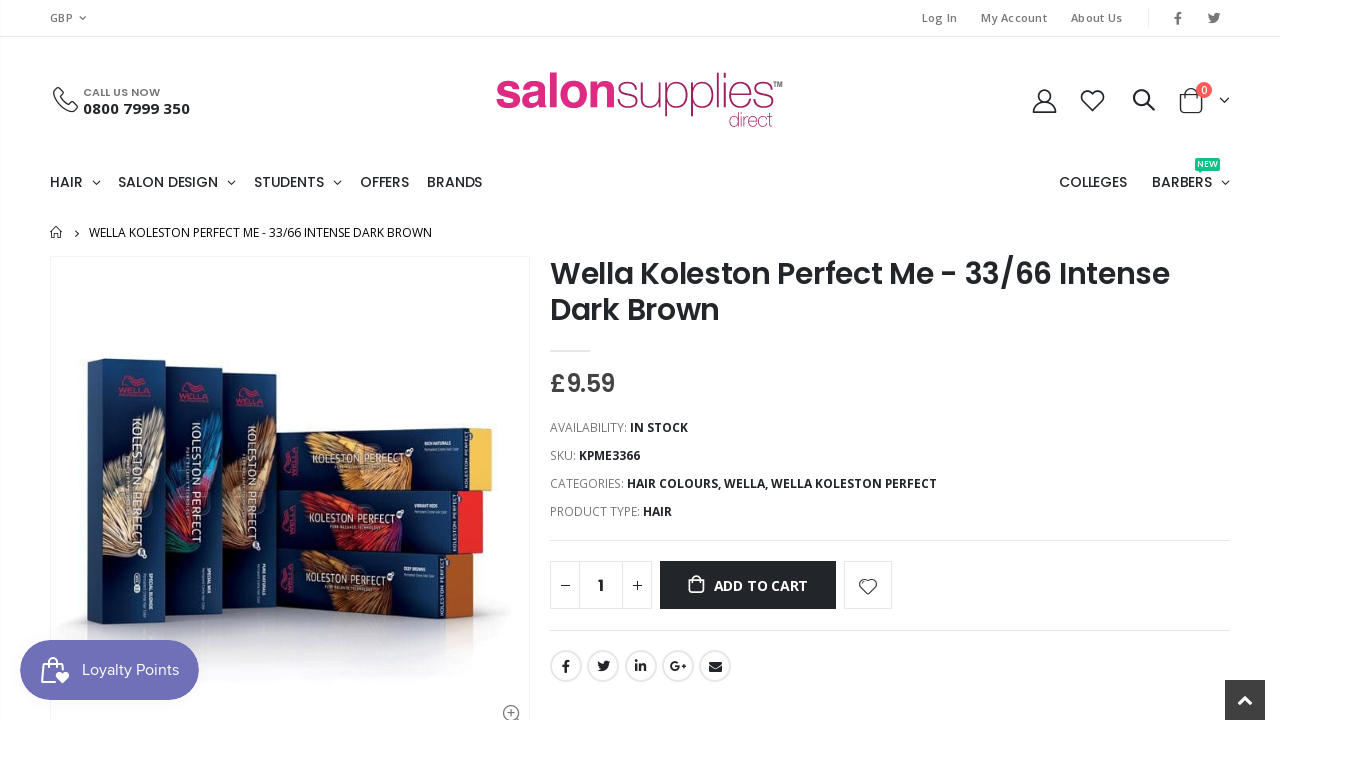

--- FILE ---
content_type: text/html; charset=utf-8
request_url: https://www.salonsuppliesdirect.com/products/wella-koleston-perfect-me-33-66-intense-dark-brown
body_size: 35302
content:
<!doctype html>
<!--[if IE 8]><html class="no-js lt-ie9" lang="en"> <![endif]-->
<!--[if IE 9 ]><html class="ie9 no-js"> <![endif]-->
<!--[if (gt IE 9)|!(IE)]><!--> <html class="no-js"> <!--<![endif]-->
<head>
  <!-- Basic page needs ================================================== -->
  <meta charset="utf-8">
  <meta http-equiv="Content-Type" content="text/html; charset=utf-8">
  <meta name="google-site-verification" content="tRSBzhJPXF8AyYQwfmt4c6FAW1ij3Rwy6TtEd3Ifdpc" />
  
  <link rel="shortcut icon" href="//www.salonsuppliesdirect.com/cdn/shop/t/4/assets/favicon.ico?v=67908103019821168461615822295" type="image/png" />
  
  <!-- 19-04-2021 -->
  
  
  
  
  
  
  
  
  
  
  <!-- 19-04-2021 -->
  	
  		<title>Buy Branded Wella Koleston Perfect Me - 33/66 Intense Dark Brown Salon Supplies Direct - Salon Supplies Direct</title>  	    
  	

          <meta name="description" content="Wella has developed their purest colour, utilising ME+ technology that delivers a pure, balanced colour, with customers up to 60 times less likely to develop a new allergy to Wella’s new hair colour range. After intensive testing the new Koleston Perfect range provides a natural depth and shine; while causing less hair damage than traditional tints. With a simple 1:1 mixing ratio, proven 100% grey coverage and up to 5 levels of lift! While ME+ technology massively reduces the risk of developing an allergic reaction to these colours, it is not for use by people allergic to hair colourants. Wella has developed a high-quality tint, that delivers vibrant colours and total coverage!" />  	    
      
<!-- Helpers ================================================== --><!-- /snippets/social-meta-tags.liquid -->


  <meta property="og:type" content="product">
  <meta property="og:title" content="Wella Koleston Perfect Me - 33/66 Intense Dark Brown">
  
  <meta property="og:image" content="http://www.salonsuppliesdirect.com/cdn/shop/products/wella-koleston-perfect-me-3366-intense-dark-brown-691_grande.jpg?v=1617277879">
  <meta property="og:image:secure_url" content="https://www.salonsuppliesdirect.com/cdn/shop/products/wella-koleston-perfect-me-3366-intense-dark-brown-691_grande.jpg?v=1617277879">
  
  <meta property="og:price:amount" content="9.59">
  <meta property="og:price:currency" content="GBP">


  <meta property="og:description" content="Wella has developed their purest colour, utilising ME+ technology that delivers a pure, balanced colour, with customers up to 60 times less likely to develop a new allergy to Wella’s new hair colour range. After intensive testing the new Koleston Perfect range provides a natural depth and shine; while causing less hair damage than traditional tints. With a simple 1:1 mixing ratio, proven 100% grey coverage and up to 5 levels of lift! While ME+ technology massively reduces the risk of developing an allergic reaction to these colours, it is not for use by people allergic to hair colourants. Wella has developed a high-quality tint, that delivers vibrant colours and total coverage!">

  <meta property="og:url" content="https://www.salonsuppliesdirect.com/products/wella-koleston-perfect-me-33-66-intense-dark-brown">
  <meta property="og:site_name" content="Salon Supplies Direct">





<meta name="twitter:card" content="summary">

  <meta name="twitter:title" content="Wella Koleston Perfect Me - 33/66 Intense Dark Brown">
  <meta name="twitter:description" content="Wella has developed their purest colour, utilising ME+ technology that delivers a pure, balanced colour, with customers up to 60 times less likely to develop a new allergy to Wella’s new hair colour range. After intensive testing the new Koleston Perfect range provides a natural depth and shine; while causing less hair damage than traditional tints. With a simple 1:1 mixing ratio, proven 100% grey coverage and up to 5 levels of lift! While ME+ technology massively reduces the risk of developing an allergic reaction to these colours, it is not for use by people allergic to hair colourants. Wella has developed a high-quality tint, that delivers vibrant colours and total coverage!">
  <meta name="twitter:image" content="https://www.salonsuppliesdirect.com/cdn/shop/products/wella-koleston-perfect-me-3366-intense-dark-brown-691_medium.jpg?v=1617277879">
  <meta name="twitter:image:width" content="240">
  <meta name="twitter:image:height" content="240">

<link rel="canonical" href="https://www.salonsuppliesdirect.com/products/wella-koleston-perfect-me-33-66-intense-dark-brown" /><meta name="viewport" content="width=device-width, initial-scale=1, minimum-scale=1, maximum-scale=1" /><meta name="theme-color" content="" />
  <!-- CSS ==================================================+ -->
  <link href="//www.salonsuppliesdirect.com/cdn/shop/t/4/assets/plugins.css?v=58826214593735965551614770547" rel="stylesheet" type="text/css" media="all" />
  <link href="//www.salonsuppliesdirect.com/cdn/shop/t/4/assets/ultramegamenu.css?v=106457412661771523601614770565" rel="stylesheet" type="text/css" media="all" />
  <link href="//www.salonsuppliesdirect.com/cdn/shop/t/4/assets/styles.scss.css?v=153794742953030013061674794107" rel="stylesheet" type="text/css" media="all" />
<link href="//www.salonsuppliesdirect.com/cdn/shop/t/4/assets/header-type6.scss.css?v=116591636732876669641614770606" rel="stylesheet" type="text/css" media="all" />
<link href="//www.salonsuppliesdirect.com/cdn/shop/t/4/assets/product.scss.css?v=94201814786228223981614940959" rel="stylesheet" type="text/css" media="all" />
  <link href="//www.salonsuppliesdirect.com/cdn/shop/t/4/assets/jquery.fancybox.css?v=89610375720255671161614770526" rel="stylesheet" type="text/css" media="all" />
<link href="//www.salonsuppliesdirect.com/cdn/shop/t/4/assets/product-list.scss.css?v=67058447426816161271614940959" rel="stylesheet" type="text/css" media="all" />
  <link href="//www.salonsuppliesdirect.com/cdn/shop/t/4/assets/responsive.scss.css?v=147176825461832303521614770606" rel="stylesheet" type="text/css" media="all" />
  <link href="//www.salonsuppliesdirect.com/cdn/shop/t/4/assets/color-config.scss.css?v=73000814290606249841622714002" rel="stylesheet" type="text/css" media="all" />
<link href="//www.salonsuppliesdirect.com/cdn/shop/t/4/assets/custom.css?v=172105261564093876561622716207" rel="stylesheet" type="text/css" media="all" />
  <!-- Header hook for plugins ================================================== -->
  <script>window.performance && window.performance.mark && window.performance.mark('shopify.content_for_header.start');</script><meta id="shopify-digital-wallet" name="shopify-digital-wallet" content="/50894504099/digital_wallets/dialog">
<meta name="shopify-checkout-api-token" content="fb2e2ad5e42cefeb1d3382fd25b58060">
<meta id="in-context-paypal-metadata" data-shop-id="50894504099" data-venmo-supported="false" data-environment="production" data-locale="en_US" data-paypal-v4="true" data-currency="GBP">
<link rel="alternate" type="application/json+oembed" href="https://www.salonsuppliesdirect.com/products/wella-koleston-perfect-me-33-66-intense-dark-brown.oembed">
<script async="async" src="/checkouts/internal/preloads.js?locale=en-GB"></script>
<script id="shopify-features" type="application/json">{"accessToken":"fb2e2ad5e42cefeb1d3382fd25b58060","betas":["rich-media-storefront-analytics"],"domain":"www.salonsuppliesdirect.com","predictiveSearch":true,"shopId":50894504099,"locale":"en"}</script>
<script>var Shopify = Shopify || {};
Shopify.shop = "salon-supplies-direct.myshopify.com";
Shopify.locale = "en";
Shopify.currency = {"active":"GBP","rate":"1.0"};
Shopify.country = "GB";
Shopify.theme = {"name":"Porto3.7","id":120377016483,"schema_name":"Porto","schema_version":"3.7","theme_store_id":null,"role":"main"};
Shopify.theme.handle = "null";
Shopify.theme.style = {"id":null,"handle":null};
Shopify.cdnHost = "www.salonsuppliesdirect.com/cdn";
Shopify.routes = Shopify.routes || {};
Shopify.routes.root = "/";</script>
<script type="module">!function(o){(o.Shopify=o.Shopify||{}).modules=!0}(window);</script>
<script>!function(o){function n(){var o=[];function n(){o.push(Array.prototype.slice.apply(arguments))}return n.q=o,n}var t=o.Shopify=o.Shopify||{};t.loadFeatures=n(),t.autoloadFeatures=n()}(window);</script>
<script id="shop-js-analytics" type="application/json">{"pageType":"product"}</script>
<script defer="defer" async type="module" src="//www.salonsuppliesdirect.com/cdn/shopifycloud/shop-js/modules/v2/client.init-shop-cart-sync_WVOgQShq.en.esm.js"></script>
<script defer="defer" async type="module" src="//www.salonsuppliesdirect.com/cdn/shopifycloud/shop-js/modules/v2/chunk.common_C_13GLB1.esm.js"></script>
<script defer="defer" async type="module" src="//www.salonsuppliesdirect.com/cdn/shopifycloud/shop-js/modules/v2/chunk.modal_CLfMGd0m.esm.js"></script>
<script type="module">
  await import("//www.salonsuppliesdirect.com/cdn/shopifycloud/shop-js/modules/v2/client.init-shop-cart-sync_WVOgQShq.en.esm.js");
await import("//www.salonsuppliesdirect.com/cdn/shopifycloud/shop-js/modules/v2/chunk.common_C_13GLB1.esm.js");
await import("//www.salonsuppliesdirect.com/cdn/shopifycloud/shop-js/modules/v2/chunk.modal_CLfMGd0m.esm.js");

  window.Shopify.SignInWithShop?.initShopCartSync?.({"fedCMEnabled":true,"windoidEnabled":true});

</script>
<script>(function() {
  var isLoaded = false;
  function asyncLoad() {
    if (isLoaded) return;
    isLoaded = true;
    var urls = ["https:\/\/js.smile.io\/v1\/smile-shopify.js?shop=salon-supplies-direct.myshopify.com","https:\/\/static.klaviyo.com\/onsite\/js\/klaviyo.js?company_id=TW6bzG\u0026shop=salon-supplies-direct.myshopify.com","https:\/\/chimpstatic.com\/mcjs-connected\/js\/users\/b125051f1fc66ab8b7ae52ffd\/dcdc9ae1475e30f1e87d73480.js?shop=salon-supplies-direct.myshopify.com","https:\/\/formbuilder.hulkapps.com\/skeletopapp.js?shop=salon-supplies-direct.myshopify.com"];
    for (var i = 0; i < urls.length; i++) {
      var s = document.createElement('script');
      s.type = 'text/javascript';
      s.async = true;
      s.src = urls[i];
      var x = document.getElementsByTagName('script')[0];
      x.parentNode.insertBefore(s, x);
    }
  };
  if(window.attachEvent) {
    window.attachEvent('onload', asyncLoad);
  } else {
    window.addEventListener('load', asyncLoad, false);
  }
})();</script>
<script id="__st">var __st={"a":50894504099,"offset":0,"reqid":"a10ad3ad-4837-407f-b87b-c860345c20d1-1769602294","pageurl":"www.salonsuppliesdirect.com\/products\/wella-koleston-perfect-me-33-66-intense-dark-brown","u":"4a61ec797616","p":"product","rtyp":"product","rid":5889686569123};</script>
<script>window.ShopifyPaypalV4VisibilityTracking = true;</script>
<script id="captcha-bootstrap">!function(){'use strict';const t='contact',e='account',n='new_comment',o=[[t,t],['blogs',n],['comments',n],[t,'customer']],c=[[e,'customer_login'],[e,'guest_login'],[e,'recover_customer_password'],[e,'create_customer']],r=t=>t.map((([t,e])=>`form[action*='/${t}']:not([data-nocaptcha='true']) input[name='form_type'][value='${e}']`)).join(','),a=t=>()=>t?[...document.querySelectorAll(t)].map((t=>t.form)):[];function s(){const t=[...o],e=r(t);return a(e)}const i='password',u='form_key',d=['recaptcha-v3-token','g-recaptcha-response','h-captcha-response',i],f=()=>{try{return window.sessionStorage}catch{return}},m='__shopify_v',_=t=>t.elements[u];function p(t,e,n=!1){try{const o=window.sessionStorage,c=JSON.parse(o.getItem(e)),{data:r}=function(t){const{data:e,action:n}=t;return t[m]||n?{data:e,action:n}:{data:t,action:n}}(c);for(const[e,n]of Object.entries(r))t.elements[e]&&(t.elements[e].value=n);n&&o.removeItem(e)}catch(o){console.error('form repopulation failed',{error:o})}}const l='form_type',E='cptcha';function T(t){t.dataset[E]=!0}const w=window,h=w.document,L='Shopify',v='ce_forms',y='captcha';let A=!1;((t,e)=>{const n=(g='f06e6c50-85a8-45c8-87d0-21a2b65856fe',I='https://cdn.shopify.com/shopifycloud/storefront-forms-hcaptcha/ce_storefront_forms_captcha_hcaptcha.v1.5.2.iife.js',D={infoText:'Protected by hCaptcha',privacyText:'Privacy',termsText:'Terms'},(t,e,n)=>{const o=w[L][v],c=o.bindForm;if(c)return c(t,g,e,D).then(n);var r;o.q.push([[t,g,e,D],n]),r=I,A||(h.body.append(Object.assign(h.createElement('script'),{id:'captcha-provider',async:!0,src:r})),A=!0)});var g,I,D;w[L]=w[L]||{},w[L][v]=w[L][v]||{},w[L][v].q=[],w[L][y]=w[L][y]||{},w[L][y].protect=function(t,e){n(t,void 0,e),T(t)},Object.freeze(w[L][y]),function(t,e,n,w,h,L){const[v,y,A,g]=function(t,e,n){const i=e?o:[],u=t?c:[],d=[...i,...u],f=r(d),m=r(i),_=r(d.filter((([t,e])=>n.includes(e))));return[a(f),a(m),a(_),s()]}(w,h,L),I=t=>{const e=t.target;return e instanceof HTMLFormElement?e:e&&e.form},D=t=>v().includes(t);t.addEventListener('submit',(t=>{const e=I(t);if(!e)return;const n=D(e)&&!e.dataset.hcaptchaBound&&!e.dataset.recaptchaBound,o=_(e),c=g().includes(e)&&(!o||!o.value);(n||c)&&t.preventDefault(),c&&!n&&(function(t){try{if(!f())return;!function(t){const e=f();if(!e)return;const n=_(t);if(!n)return;const o=n.value;o&&e.removeItem(o)}(t);const e=Array.from(Array(32),(()=>Math.random().toString(36)[2])).join('');!function(t,e){_(t)||t.append(Object.assign(document.createElement('input'),{type:'hidden',name:u})),t.elements[u].value=e}(t,e),function(t,e){const n=f();if(!n)return;const o=[...t.querySelectorAll(`input[type='${i}']`)].map((({name:t})=>t)),c=[...d,...o],r={};for(const[a,s]of new FormData(t).entries())c.includes(a)||(r[a]=s);n.setItem(e,JSON.stringify({[m]:1,action:t.action,data:r}))}(t,e)}catch(e){console.error('failed to persist form',e)}}(e),e.submit())}));const S=(t,e)=>{t&&!t.dataset[E]&&(n(t,e.some((e=>e===t))),T(t))};for(const o of['focusin','change'])t.addEventListener(o,(t=>{const e=I(t);D(e)&&S(e,y())}));const B=e.get('form_key'),M=e.get(l),P=B&&M;t.addEventListener('DOMContentLoaded',(()=>{const t=y();if(P)for(const e of t)e.elements[l].value===M&&p(e,B);[...new Set([...A(),...v().filter((t=>'true'===t.dataset.shopifyCaptcha))])].forEach((e=>S(e,t)))}))}(h,new URLSearchParams(w.location.search),n,t,e,['guest_login'])})(!0,!0)}();</script>
<script integrity="sha256-4kQ18oKyAcykRKYeNunJcIwy7WH5gtpwJnB7kiuLZ1E=" data-source-attribution="shopify.loadfeatures" defer="defer" src="//www.salonsuppliesdirect.com/cdn/shopifycloud/storefront/assets/storefront/load_feature-a0a9edcb.js" crossorigin="anonymous"></script>
<script data-source-attribution="shopify.dynamic_checkout.dynamic.init">var Shopify=Shopify||{};Shopify.PaymentButton=Shopify.PaymentButton||{isStorefrontPortableWallets:!0,init:function(){window.Shopify.PaymentButton.init=function(){};var t=document.createElement("script");t.src="https://www.salonsuppliesdirect.com/cdn/shopifycloud/portable-wallets/latest/portable-wallets.en.js",t.type="module",document.head.appendChild(t)}};
</script>
<script data-source-attribution="shopify.dynamic_checkout.buyer_consent">
  function portableWalletsHideBuyerConsent(e){var t=document.getElementById("shopify-buyer-consent"),n=document.getElementById("shopify-subscription-policy-button");t&&n&&(t.classList.add("hidden"),t.setAttribute("aria-hidden","true"),n.removeEventListener("click",e))}function portableWalletsShowBuyerConsent(e){var t=document.getElementById("shopify-buyer-consent"),n=document.getElementById("shopify-subscription-policy-button");t&&n&&(t.classList.remove("hidden"),t.removeAttribute("aria-hidden"),n.addEventListener("click",e))}window.Shopify?.PaymentButton&&(window.Shopify.PaymentButton.hideBuyerConsent=portableWalletsHideBuyerConsent,window.Shopify.PaymentButton.showBuyerConsent=portableWalletsShowBuyerConsent);
</script>
<script data-source-attribution="shopify.dynamic_checkout.cart.bootstrap">document.addEventListener("DOMContentLoaded",(function(){function t(){return document.querySelector("shopify-accelerated-checkout-cart, shopify-accelerated-checkout")}if(t())Shopify.PaymentButton.init();else{new MutationObserver((function(e,n){t()&&(Shopify.PaymentButton.init(),n.disconnect())})).observe(document.body,{childList:!0,subtree:!0})}}));
</script>
<link id="shopify-accelerated-checkout-styles" rel="stylesheet" media="screen" href="https://www.salonsuppliesdirect.com/cdn/shopifycloud/portable-wallets/latest/accelerated-checkout-backwards-compat.css" crossorigin="anonymous">
<style id="shopify-accelerated-checkout-cart">
        #shopify-buyer-consent {
  margin-top: 1em;
  display: inline-block;
  width: 100%;
}

#shopify-buyer-consent.hidden {
  display: none;
}

#shopify-subscription-policy-button {
  background: none;
  border: none;
  padding: 0;
  text-decoration: underline;
  font-size: inherit;
  cursor: pointer;
}

#shopify-subscription-policy-button::before {
  box-shadow: none;
}

      </style>

<script>window.performance && window.performance.mark && window.performance.mark('shopify.content_for_header.end');</script>
<!-- /snippets/oldIE-js.liquid -->


<!--[if lt IE 9]>
<script src="//cdnjs.cloudflare.com/ajax/libs/html5shiv/3.7.2/html5shiv.min.js" type="text/javascript"></script>
<script src="//www.salonsuppliesdirect.com/cdn/shop/t/4/assets/respond.min.js?v=52248677837542619231614770554" type="text/javascript"></script>
<link href="//www.salonsuppliesdirect.com/cdn/shop/t/4/assets/respond-proxy.html" id="respond-proxy" rel="respond-proxy" />
<link href="//www.salonsuppliesdirect.com/search?q=dfb7588beee65ad2e8640b19987d8a57" id="respond-redirect" rel="respond-redirect" />
<script src="//www.salonsuppliesdirect.com/search?q=dfb7588beee65ad2e8640b19987d8a57" type="text/javascript"></script>
<![endif]-->

<script src="//www.salonsuppliesdirect.com/cdn/shop/t/4/assets/vendor.js?v=114975771365441350721614770566" type="text/javascript"></script>
<!-- Import custom fonts ====================================================== --><link rel="preconnect" href="//fonts.googleapis.com/css?family=Poppins:700,600,400&amp;subset=cyrillic-ext,greek-ext,latin,latin-ext,cyrillic,greek,vietnamese&display=swap" rel='stylesheet' type='text/css'><link rel="preconnect" href="//fonts.googleapis.com/css?family=Poppins:700,600,400,500&amp;subset=cyrillic-ext,greek-ext,latin,latin-ext,cyrillic,greek,vietnamese&display=swap" rel='stylesheet' type='text/css'><script type="text/javascript">
    var productsObj = {};
    var swatch_color_type = 3;
    var product_swatch_size = 'size-small';
    var product_swatch_setting = '1';
    var asset_url = '//www.salonsuppliesdirect.com/cdn/shop/t/4/assets//?v=2998';
    var money_format = '<span class="money">£{{amount}}</span>';
    var multi_language = false;
  </script> 
   
  <script src="//www.salonsuppliesdirect.com/cdn/shop/t/4/assets/lang2.js?v=12969877377958745391614770528" type="text/javascript"></script>
<script>
  var translator = {
    current_lang : jQuery.cookie("language"),
    init: function() {
      translator.updateStyling();
      translator.updateLangSwitcher();
    },
    updateStyling: function() {
        var style;
        if (translator.isLang2()) {
          style = "<style>*[data-translate] {visibility:hidden} .lang1 {display:none}</style>";
        } else {
          style = "<style>*[data-translate] {visibility:visible} .lang2 {display:none}</style>";
        }
        jQuery('head').append(style);
    },
    updateLangSwitcher: function() {
      if (translator.isLang2()) {
        jQuery(".current-language span").removeClass('active');
        jQuery(".current-language span[class=lang-2]").addClass("active");
      }
    },
    getTextToTranslate: function(selector) {
      var result = window.lang2;
      var params;
      if (selector.indexOf("|") > 0) {
        var devideList = selector.split("|");
        selector = devideList[0];
        params = devideList[1].split(",");
      }

      var selectorArr = selector.split('.');
      if (selectorArr) {
        for (var i = 0; i < selectorArr.length; i++) {
            result = result[selectorArr[i]];
        }
      } else {
        result = result[selector];
      }
      if (result && result.one && result.other) {
        var countEqual1 = true;
        for (var i = 0; i < params.length; i++) {
          if (params[i].indexOf("count") >= 0) {
            variables = params[i].split(":");
            if (variables.length>1) {
              var count = variables[1];
              if (count > 1) {
                countEqual1 = false;
              }
            }
          }
        }
        if (countEqual1) {
          result = result.one;
        } else {
          result = result.other;
        }
      }
      
      if (params && params.length>0) {
        result = result.replace(/{{\s*/g, "{{");
        result = result.replace(/\s*}}/g, "}}");
        for (var i = 0; i < params.length; i++) {
          variables = params[i].split(":");
          if (variables.length>1) {
            result = result.replace("{{"+variables[0]+"}}", variables[1]);
          }
        }
      }
      

      return result;
    },
    isLang2: function() {
      return translator.current_lang && translator.current_lang == 2;
    },
    doTranslate: function(blockSelector) {
      if (translator.isLang2()) {
        jQuery(blockSelector + " [data-translate]").each(function(e) {
          var item = jQuery(this);
          var selector = item.attr("data-translate");
          var text = translator.getTextToTranslate(selector);
          if (item.attr("translate-item")) {
            var attribute = item.attr("translate-item");
            if (attribute == 'blog-date-author') {
              item.html(text);
            } else if (attribute!="") {
              item.attr(attribute,text);
            }
          } else if (item.is("input")) {
            if(item.is("input[type=search]")){
              item.attr("placeholder", text);
            }else{
              item.val(text);
            }
            
          } else {
            item.text(text);
          }
          item.css("visibility","visible");
        });
      }
    }
  };
  translator.init();
  jQuery(document).ready(function() {
    jQuery('.select-language a').on('click', function(){
      var value = jQuery(this).data('lang');
      jQuery.cookie('language', value, {expires:10, path:'/'});
      location.reload();
    });
    translator.doTranslate("body");
  });
</script>
  <style>
    h2,h3,h4,h5 { 
    font-weight: 700;
}
h1, h2, h3, h4, h5, h6 {
    color: #222529; 
}
h3 { 
    font-weight: 700; 
    line-height: 24px; 
}
h4 {   
    font-weight: 700; 
    line-height: 27px; 
}
h5 {
    font-weight: 700; 
    line-height: 18px;
}
body {
    line-height: 24px;
}
p { 
    letter-spacing: .14px;
    line-height: 24px;
}
b, strong {
    font-weight: 700;
}
.ls-n-20 {
    letter-spacing: -.02em;
}
.ls-80 {
    letter-spacing: .08em;
}
.ls-150 {
    letter-spacing: .15em !important;
}
.m-l-xs {
    margin-left: 5px!important;
}
.align-right {
    text-align: right;
}
.align-left {
    text-align: left;
} 
html .heading-light, html .lnk-light, html .text-color-light {
    color: #ffffff;
}
html .heading-dark, html .lnk-dark, html .text-color-dark {
    color: #222529;
}
html .heading-secondary, html .lnk-secondary, html .text-color-secondary {
    color: #ff7272;
}
html .background-color-secondary {
    background-color: #ff7272;
}
.f-left, .pull-left {
    float: left;
}
.d-inline-block {
    display: inline-block;
} 
sup {
    font-size: 70%;
    top: -.3em;
}
.p-t-sm {
    padding-top: 10px!important;
}
.btn, .btn-button {
    font-family: inherit;
    letter-spacing: .01em;
    font-weight: 700;
    border-radius: 0;
}
.btn-lg { 
    line-height: 1.3333;
}
html .btn-dark {
    color: #fff;
    background-color: #222529;
    border-color: #222529 #222529 #0b0c0e;
}   
.btn-flat {
    padding: 0 !important;
    background: none !important;
    border: none !important;
    border-bottom: 1px solid transparent !important;
    box-shadow: none !important;
    text-transform: uppercase;
    font-size: 12px;
}
html .btn-quaternary {
    color: #fff;
    background-color: #0e0f11;
    border-color: #0e0f11 #0e0f11 #000;
}
.btn-modern {
    font-weight: 700;
    letter-spacing: .01em;
}
.btn-modern.btn-lg {
    font-size: .9375rem;
    padding: 1.05em 2.8em;
} 
.btn-borders.btn-lg {
    padding: 1em 3em;
    font-size: 1rem;
    border-width: 3px;
}
.btn-modern.btn-xl {
    font-size: 1.1428em;
    padding: 1.15em 5.5em;
}
.btn-md:not(.btn-modern) {
    font-size: .8571em;
    font-weight: 700;
    padding: .533rem .933rem;
}
body.full-width .container {
    padding-left: 4vw;
    padding-right: 4vw;
}
.porto-ultimate-content-box .vc_btn3{
    font-size: 1.4em;
}
html .btn-borders.btn-dark {
    background: transparent;
    border-color: #222529;
    color: #222529;
  }
.btn-borders.btn-xl {
    padding: 1em 3.5em;
    font-size: 1.125rem;
    border-width: 3px;
}
.custom-font4, .slideshow h2.vc_custom_heading {
    font-family: 'Segoe Script','Savoye LET';
}
html .btn-secondary {
    color: #fff;
    background-color: #ff7272;
    border-color: #ff7272 #ff7272 #ff3f3f;
}
html .btn-secondary:hover, html .btn-secondary:focus, html .btn-secondary:active {
    color: #fff;
    background-color: #ff9696;
    border-color: #ffa6a6 #ffa6a6 #ff7272;
}
.col-auto {
    -ms-flex: 0 0 auto;
    flex: 0 0 auto;
    max-width: none;
}
.flex-1 {flex: 1;} 
.header-container.type6 .top-navigation li.level0 a.level-top > span > .cat-label {
    top: -5px;
}
.cart-design-3 .icon-cart-header i {
    font-size: 27px;
}
.cart-design-3 .icon-cart-header { 
    top: 0; 
}
.cart-design-3 .icon-cart-header .cart-total { 
    top: 1px; 
}
.cart-design-3 .icon-cart-header i { 
    margin-top: -2px;
}
.big-number {
    top: .0125em;
    letter-spacing: -.025em;
}
.big-number small {
    font-size: .1413em!important;
    font-weight: inherit;
    letter-spacing: 0;
    line-height: 1;
    position: absolute;
    top: 50%;
    right: 1.62em;
    text-align: center;
    transform: translateY(-54%);
}
.big-number ins {
    display: block;
    text-decoration: none;
    font-size: 50%;
    text-transform: uppercase;
}
.porto-ibanner-layer {
    position: absolute;
    z-index: 10;
    text-align: left;
    font-size: 1rem;
} 
.sale-label {
    border-radius: 50%;
    width: 2.25em;
    height: 2.25em;
    padding-top: calc(1.125em - .5em);
    letter-spacing: -.08em;
    line-height: 1;
    text-align: center;
}
.sale-label small {
    letter-spacing: -.025em;
    font-size: 70%;
    display: inline-block;
    font-weight: inherit;
}
.sale-label sub {
    display: block;
    font-size: 36%;
    line-height: 1;
    position: static;
    font-weight: 400;
    letter-spacing: 0;
    padding-left: .1em;
    letter-spacing: -.025em;
    opacity: .5;
}
.sale-label sup {
    position: static;
    font-size: 75%;
}
.text-sale del {
    color: #222529;
}
.text-sale small {
    display: inline-block !important;
    font-size: 27% !important;
    word-break: break-all;
    width: 1em;
    text-align: center;
    font-weight: inherit;
    white-space: normal;
  }
.coupon-sale-text {
    transform: rotate(-2deg);
    letter-spacing: -.01em;
    position: relative;
} 
 .coupon-sale-text b {
    display: inline-block;
    font-size: 1.6em;
    font-weight: 700;
    padding: 4px 7px;
    background-color: #ff7272;
    color: #fff;
}
.coupon-sale-text sup {
    font-size: 50%;
    top: -.5em;
}
.porto-ibanner-layer .btn-xl {
    font-size: 1.125em;
}
.banner-masonry-grid .masonry-grid-item img { 
    height: 100%; 
}
.porto-ultimate-content-box {
    font-size: inherit; 
} 
.featured-brands .owl-carousel .item {
    justify-content: center;
}
.porto-ultimate-content-box:hover {
    box-shadow: none;
}  
.block-instafeed {
padding-top: 10px;
}
.products .product-col .product-loop-title, .product-col.product-default h3 {
    color: #222529;
}
.products .product-col .add_to_cart_button {
    font-weight: 600;
    font-size: .75rem;
    font-family: Poppins; 
}
.products-collection .porto-load-more {
    display: inline-block;
    width: auto;
    border: none;
    background: #222529;
    color: #fff;
    padding: 1.4em 4em;
    font-size: .8125rem;
}
.infinite-loader .btn-load-more {
    display: inline-block;
    width: auto;
    border: none;
    background: #222529;
    color: #fff;
    padding: 1.4em 4em;
    font-size: .8125rem; 
}
.main-container .main-breadcrumbs {
font-size: .75rem;
    text-transform: uppercase;
}
.product-view .product-options-bottom .add-to-cart-box .button-wrapper .button-wrapper-content .btn-cart:not(:hover) {
    background: #222529;
}
.products .product-col .quickview {
    font-family: Poppins;
    font-weight: 600;
}  
.main-container .pagenav-wrap .pagination .pagination-page li a:hover{
    background: transparent;
    color: inherit;
    border-color: #ccc;
}
.main-container .pagenav-wrap .pagination .pagination-page li.active span{
 background: transparent;
    color: inherit;
} 
.main-container .pagenav-wrap .pagination .pagination-page li.text a:hover {
  color: inherit;
}  
.main-container .login_content h2{
  text-transform: none;
}  
.section-title {
    font-size: 1rem;
    line-height: 1;
    letter-spacing: normal;
    font-weight: 700;
    text-transform: uppercase;
    margin-top: 0;
    margin-bottom: 17px;
    position: relative;
    letter-spacing: .1em; 
}
.section-title .inline-title {
    position: relative;
    padding-bottom: 7px;
} 
.section-title .inline-title:after {
    position: absolute;
    content: '';
    width: 10px;
    height: 2px;
    margin: 0 auto;
    background: #e13b3f;
    bottom: 0;
    left: 0;
    right: 0;
}
.section-title.text-left .inline-title:after {
right: auto;
}
.porto-u-headings-line {display: block;}
.product-details a {
color:#222529;
} 
.box_brand {
padding: 48px 0;
border-top: solid 1px rgba(0,0,0,.06);
border-bottom: solid 1px rgba(0,0,0,.06);
} 
.footer-wrapper .footer-bottom address { 
    margin-left: 0;
    font-size: .9em;
} 
.porto-products .products-slider .owl-carousel .owl-stage-outer { 
    padding-bottom: 10px;
}
.footer-top {
    padding: 78px 0 5px; 
} 
.footer-wrapper p { 
    line-height: 24px;
    font-size: 13px;
    letter-spacing: 0;
}   
.footer-middle { 
    padding-top: 4rem;
    padding-bottom: 1.5rem;
}
.footer-wrapper .footer-bottom .container::before {
background-color: #313438;
}
.footer-middle .info-footer .footer-block-title h3 {
    margin: 0 0 15px;
    font-weight: 700;
    font-size: 15px;
    line-height: 1.4;
}
.footer-middle b {
font-weight: 400;line-height: 1.4;
}  
.footer-middle .info-footer .custom-footer-content ul.footer-list li {line-height: 2em;}
.footer-wrapper .share-links a {
    width: 36px;
    height: 36px;
    border-radius: 25px !important;
    border: 1px solid #313438;
    box-shadow: none;
    margin: 2px;
}
.footer-middle ul.contact-info li span,.footer-middle b {
line-height: 20px;
}
.footer-wrapper .share-links a {
    color: #fff;
    background-color: transparent;
} 
.footer-bottom {
    font-size: .9em;
    padding: 21px 0;
}
.footer-wrapper .footer-bottom .container::before {
    top: -21px;
    background-color: #313438;
}
    @media (max-width: 991px){ 
.porto-ibanner-layer {
    font-size: .875rem;
}
.footer-middle .social-icons {margin-bottom: 15px;}
}
@media (max-width: 767px) { 
.porto-ibanner-layer {
    font-size: .8125rem;
}
}
@media (max-width: 575px) {
.porto-ibanner-layer {
    font-size: .75rem;
}
}
@media (max-width: 480px) {
.porto-ibanner-layer {
    font-size: 7px;
}
}
  </style>
  
  <script type="application/ld+json">
{
  "@context": "http://schema.org",
  "@type": "Product",
  "name": "Wella Koleston Perfect Me - 33/66 Intense Dark Brown",
  "description": "Wella has developed their purest colour, utilising ME+ technology that delivers a pure, balanced colour, with customers up to 60 times less likely to develop a new allergy to Wella’s new hair colour range. After intensive testing the new Koleston Perfect range provides a natural depth and shine; while causing less hair damage than traditional tints. With a simple 1:1 mixing ratio, proven 100% grey coverage and up to 5 levels of lift! While ME+ technology massively reduces the risk of developing an allergic reaction to these colours, it is not for use by people allergic to hair colourants. Wella has developed a high-quality tint, that delivers vibrant colours and total coverage!",
  "image": "https://www.salonsuppliesdirect.com/cdn/shop/products/wella-koleston-perfect-me-3366-intense-dark-brown-691_grande.jpg?v=1617277879",
  "sku": "kpme3366",
  "mpn": "Not available",
  "brand": "Wella Koleston Perfect Me",
  "offers": {
    "@type": "Offer",
    "availability": "http://schema.org/InStock",
    "url": "https://www.salonsuppliesdirect.com/products/wella-koleston-perfect-me-33-66-intense-dark-brown",
    "price": "9.59",
    "priceCurrency": "GBP",
    "priceValidUntil": "2027-01-28"
   
  }}
}
}
</script>
  
  
  
  
    <script type="application/ld+json">
  {
    "@context": "https://schema.org",
    "@type": "BreadcrumbList",
    "itemListElement": [
      {
        "@type": "ListItem",
        "position": 1,
        "item": {
          "@id": "https://www.salonsuppliesdirect.com",
          "name": "Home"
        }
      },
      {
        "@type": "ListItem",
        "position": 2,
        "item": {
          
            "@id": "/collections/all",
            "name": "Products"
          
        }
      },
      {
        "@type": "ListItem",
        "position": 3,
        "item": {
          "@id": "/products/wella-koleston-perfect-me-33-66-intense-dark-brown",
          "name": "Wella Koleston Perfect Me - 33/66 Intense Dark Brown"
          
        }
      }
    ]
  }
</script>
  
  
  <!-- Global site tag (gtag.js) - Google Analytics -->
<script async src="https://www.googletagmanager.com/gtag/js?id=UA-49012157-1"></script>
<script>
  window.dataLayer = window.dataLayer || [];
  function gtag(){dataLayer.push(arguments);}
  gtag('js', new Date());

  gtag('config', 'UA-49012157-1');
</script>
  
<!-- 15-04-2021 -->
<!-- Redirect after Customer fill Registration form   -->
<script>
$(document).ready(function(){
var $returnTo = $('<input type="hidden" name="return_to" value="/pages/registration-thank-you" />');
if ($('#create_customer').length > 0){ 
   $returnTo.insertBefore($('#create_customer input[type="submit"]')); // add return_to input
} else if ($('#g-recaptcha').length){
   $returnTo.insertBefore($('.shopify-challenge__container input[type="submit"]'));
}
});
</script>  
<!-- 15-04-2021 -->
  
<link href="https://monorail-edge.shopifysvc.com" rel="dns-prefetch">
<script>(function(){if ("sendBeacon" in navigator && "performance" in window) {try {var session_token_from_headers = performance.getEntriesByType('navigation')[0].serverTiming.find(x => x.name == '_s').description;} catch {var session_token_from_headers = undefined;}var session_cookie_matches = document.cookie.match(/_shopify_s=([^;]*)/);var session_token_from_cookie = session_cookie_matches && session_cookie_matches.length === 2 ? session_cookie_matches[1] : "";var session_token = session_token_from_headers || session_token_from_cookie || "";function handle_abandonment_event(e) {var entries = performance.getEntries().filter(function(entry) {return /monorail-edge.shopifysvc.com/.test(entry.name);});if (!window.abandonment_tracked && entries.length === 0) {window.abandonment_tracked = true;var currentMs = Date.now();var navigation_start = performance.timing.navigationStart;var payload = {shop_id: 50894504099,url: window.location.href,navigation_start,duration: currentMs - navigation_start,session_token,page_type: "product"};window.navigator.sendBeacon("https://monorail-edge.shopifysvc.com/v1/produce", JSON.stringify({schema_id: "online_store_buyer_site_abandonment/1.1",payload: payload,metadata: {event_created_at_ms: currentMs,event_sent_at_ms: currentMs}}));}}window.addEventListener('pagehide', handle_abandonment_event);}}());</script>
<script id="web-pixels-manager-setup">(function e(e,d,r,n,o){if(void 0===o&&(o={}),!Boolean(null===(a=null===(i=window.Shopify)||void 0===i?void 0:i.analytics)||void 0===a?void 0:a.replayQueue)){var i,a;window.Shopify=window.Shopify||{};var t=window.Shopify;t.analytics=t.analytics||{};var s=t.analytics;s.replayQueue=[],s.publish=function(e,d,r){return s.replayQueue.push([e,d,r]),!0};try{self.performance.mark("wpm:start")}catch(e){}var l=function(){var e={modern:/Edge?\/(1{2}[4-9]|1[2-9]\d|[2-9]\d{2}|\d{4,})\.\d+(\.\d+|)|Firefox\/(1{2}[4-9]|1[2-9]\d|[2-9]\d{2}|\d{4,})\.\d+(\.\d+|)|Chrom(ium|e)\/(9{2}|\d{3,})\.\d+(\.\d+|)|(Maci|X1{2}).+ Version\/(15\.\d+|(1[6-9]|[2-9]\d|\d{3,})\.\d+)([,.]\d+|)( \(\w+\)|)( Mobile\/\w+|) Safari\/|Chrome.+OPR\/(9{2}|\d{3,})\.\d+\.\d+|(CPU[ +]OS|iPhone[ +]OS|CPU[ +]iPhone|CPU IPhone OS|CPU iPad OS)[ +]+(15[._]\d+|(1[6-9]|[2-9]\d|\d{3,})[._]\d+)([._]\d+|)|Android:?[ /-](13[3-9]|1[4-9]\d|[2-9]\d{2}|\d{4,})(\.\d+|)(\.\d+|)|Android.+Firefox\/(13[5-9]|1[4-9]\d|[2-9]\d{2}|\d{4,})\.\d+(\.\d+|)|Android.+Chrom(ium|e)\/(13[3-9]|1[4-9]\d|[2-9]\d{2}|\d{4,})\.\d+(\.\d+|)|SamsungBrowser\/([2-9]\d|\d{3,})\.\d+/,legacy:/Edge?\/(1[6-9]|[2-9]\d|\d{3,})\.\d+(\.\d+|)|Firefox\/(5[4-9]|[6-9]\d|\d{3,})\.\d+(\.\d+|)|Chrom(ium|e)\/(5[1-9]|[6-9]\d|\d{3,})\.\d+(\.\d+|)([\d.]+$|.*Safari\/(?![\d.]+ Edge\/[\d.]+$))|(Maci|X1{2}).+ Version\/(10\.\d+|(1[1-9]|[2-9]\d|\d{3,})\.\d+)([,.]\d+|)( \(\w+\)|)( Mobile\/\w+|) Safari\/|Chrome.+OPR\/(3[89]|[4-9]\d|\d{3,})\.\d+\.\d+|(CPU[ +]OS|iPhone[ +]OS|CPU[ +]iPhone|CPU IPhone OS|CPU iPad OS)[ +]+(10[._]\d+|(1[1-9]|[2-9]\d|\d{3,})[._]\d+)([._]\d+|)|Android:?[ /-](13[3-9]|1[4-9]\d|[2-9]\d{2}|\d{4,})(\.\d+|)(\.\d+|)|Mobile Safari.+OPR\/([89]\d|\d{3,})\.\d+\.\d+|Android.+Firefox\/(13[5-9]|1[4-9]\d|[2-9]\d{2}|\d{4,})\.\d+(\.\d+|)|Android.+Chrom(ium|e)\/(13[3-9]|1[4-9]\d|[2-9]\d{2}|\d{4,})\.\d+(\.\d+|)|Android.+(UC? ?Browser|UCWEB|U3)[ /]?(15\.([5-9]|\d{2,})|(1[6-9]|[2-9]\d|\d{3,})\.\d+)\.\d+|SamsungBrowser\/(5\.\d+|([6-9]|\d{2,})\.\d+)|Android.+MQ{2}Browser\/(14(\.(9|\d{2,})|)|(1[5-9]|[2-9]\d|\d{3,})(\.\d+|))(\.\d+|)|K[Aa][Ii]OS\/(3\.\d+|([4-9]|\d{2,})\.\d+)(\.\d+|)/},d=e.modern,r=e.legacy,n=navigator.userAgent;return n.match(d)?"modern":n.match(r)?"legacy":"unknown"}(),u="modern"===l?"modern":"legacy",c=(null!=n?n:{modern:"",legacy:""})[u],f=function(e){return[e.baseUrl,"/wpm","/b",e.hashVersion,"modern"===e.buildTarget?"m":"l",".js"].join("")}({baseUrl:d,hashVersion:r,buildTarget:u}),m=function(e){var d=e.version,r=e.bundleTarget,n=e.surface,o=e.pageUrl,i=e.monorailEndpoint;return{emit:function(e){var a=e.status,t=e.errorMsg,s=(new Date).getTime(),l=JSON.stringify({metadata:{event_sent_at_ms:s},events:[{schema_id:"web_pixels_manager_load/3.1",payload:{version:d,bundle_target:r,page_url:o,status:a,surface:n,error_msg:t},metadata:{event_created_at_ms:s}}]});if(!i)return console&&console.warn&&console.warn("[Web Pixels Manager] No Monorail endpoint provided, skipping logging."),!1;try{return self.navigator.sendBeacon.bind(self.navigator)(i,l)}catch(e){}var u=new XMLHttpRequest;try{return u.open("POST",i,!0),u.setRequestHeader("Content-Type","text/plain"),u.send(l),!0}catch(e){return console&&console.warn&&console.warn("[Web Pixels Manager] Got an unhandled error while logging to Monorail."),!1}}}}({version:r,bundleTarget:l,surface:e.surface,pageUrl:self.location.href,monorailEndpoint:e.monorailEndpoint});try{o.browserTarget=l,function(e){var d=e.src,r=e.async,n=void 0===r||r,o=e.onload,i=e.onerror,a=e.sri,t=e.scriptDataAttributes,s=void 0===t?{}:t,l=document.createElement("script"),u=document.querySelector("head"),c=document.querySelector("body");if(l.async=n,l.src=d,a&&(l.integrity=a,l.crossOrigin="anonymous"),s)for(var f in s)if(Object.prototype.hasOwnProperty.call(s,f))try{l.dataset[f]=s[f]}catch(e){}if(o&&l.addEventListener("load",o),i&&l.addEventListener("error",i),u)u.appendChild(l);else{if(!c)throw new Error("Did not find a head or body element to append the script");c.appendChild(l)}}({src:f,async:!0,onload:function(){if(!function(){var e,d;return Boolean(null===(d=null===(e=window.Shopify)||void 0===e?void 0:e.analytics)||void 0===d?void 0:d.initialized)}()){var d=window.webPixelsManager.init(e)||void 0;if(d){var r=window.Shopify.analytics;r.replayQueue.forEach((function(e){var r=e[0],n=e[1],o=e[2];d.publishCustomEvent(r,n,o)})),r.replayQueue=[],r.publish=d.publishCustomEvent,r.visitor=d.visitor,r.initialized=!0}}},onerror:function(){return m.emit({status:"failed",errorMsg:"".concat(f," has failed to load")})},sri:function(e){var d=/^sha384-[A-Za-z0-9+/=]+$/;return"string"==typeof e&&d.test(e)}(c)?c:"",scriptDataAttributes:o}),m.emit({status:"loading"})}catch(e){m.emit({status:"failed",errorMsg:(null==e?void 0:e.message)||"Unknown error"})}}})({shopId: 50894504099,storefrontBaseUrl: "https://www.salonsuppliesdirect.com",extensionsBaseUrl: "https://extensions.shopifycdn.com/cdn/shopifycloud/web-pixels-manager",monorailEndpoint: "https://monorail-edge.shopifysvc.com/unstable/produce_batch",surface: "storefront-renderer",enabledBetaFlags: ["2dca8a86"],webPixelsConfigList: [{"id":"105414819","eventPayloadVersion":"v1","runtimeContext":"LAX","scriptVersion":"1","type":"CUSTOM","privacyPurposes":["ANALYTICS"],"name":"Google Analytics tag (migrated)"},{"id":"shopify-app-pixel","configuration":"{}","eventPayloadVersion":"v1","runtimeContext":"STRICT","scriptVersion":"0450","apiClientId":"shopify-pixel","type":"APP","privacyPurposes":["ANALYTICS","MARKETING"]},{"id":"shopify-custom-pixel","eventPayloadVersion":"v1","runtimeContext":"LAX","scriptVersion":"0450","apiClientId":"shopify-pixel","type":"CUSTOM","privacyPurposes":["ANALYTICS","MARKETING"]}],isMerchantRequest: false,initData: {"shop":{"name":"Salon Supplies Direct","paymentSettings":{"currencyCode":"GBP"},"myshopifyDomain":"salon-supplies-direct.myshopify.com","countryCode":"GB","storefrontUrl":"https:\/\/www.salonsuppliesdirect.com"},"customer":null,"cart":null,"checkout":null,"productVariants":[{"price":{"amount":9.59,"currencyCode":"GBP"},"product":{"title":"Wella Koleston Perfect Me - 33\/66 Intense Dark Brown","vendor":"Wella Koleston Perfect Me","id":"5889686569123","untranslatedTitle":"Wella Koleston Perfect Me - 33\/66 Intense Dark Brown","url":"\/products\/wella-koleston-perfect-me-33-66-intense-dark-brown","type":"Hair"},"id":"37115088896163","image":{"src":"\/\/www.salonsuppliesdirect.com\/cdn\/shop\/products\/wella-koleston-perfect-me-3366-intense-dark-brown-691.jpg?v=1617277879"},"sku":"kpme3366","title":"Default Title","untranslatedTitle":"Default Title"}],"purchasingCompany":null},},"https://www.salonsuppliesdirect.com/cdn","fcfee988w5aeb613cpc8e4bc33m6693e112",{"modern":"","legacy":""},{"shopId":"50894504099","storefrontBaseUrl":"https:\/\/www.salonsuppliesdirect.com","extensionBaseUrl":"https:\/\/extensions.shopifycdn.com\/cdn\/shopifycloud\/web-pixels-manager","surface":"storefront-renderer","enabledBetaFlags":"[\"2dca8a86\"]","isMerchantRequest":"false","hashVersion":"fcfee988w5aeb613cpc8e4bc33m6693e112","publish":"custom","events":"[[\"page_viewed\",{}],[\"product_viewed\",{\"productVariant\":{\"price\":{\"amount\":9.59,\"currencyCode\":\"GBP\"},\"product\":{\"title\":\"Wella Koleston Perfect Me - 33\/66 Intense Dark Brown\",\"vendor\":\"Wella Koleston Perfect Me\",\"id\":\"5889686569123\",\"untranslatedTitle\":\"Wella Koleston Perfect Me - 33\/66 Intense Dark Brown\",\"url\":\"\/products\/wella-koleston-perfect-me-33-66-intense-dark-brown\",\"type\":\"Hair\"},\"id\":\"37115088896163\",\"image\":{\"src\":\"\/\/www.salonsuppliesdirect.com\/cdn\/shop\/products\/wella-koleston-perfect-me-3366-intense-dark-brown-691.jpg?v=1617277879\"},\"sku\":\"kpme3366\",\"title\":\"Default Title\",\"untranslatedTitle\":\"Default Title\"}}]]"});</script><script>
  window.ShopifyAnalytics = window.ShopifyAnalytics || {};
  window.ShopifyAnalytics.meta = window.ShopifyAnalytics.meta || {};
  window.ShopifyAnalytics.meta.currency = 'GBP';
  var meta = {"product":{"id":5889686569123,"gid":"gid:\/\/shopify\/Product\/5889686569123","vendor":"Wella Koleston Perfect Me","type":"Hair","handle":"wella-koleston-perfect-me-33-66-intense-dark-brown","variants":[{"id":37115088896163,"price":959,"name":"Wella Koleston Perfect Me - 33\/66 Intense Dark Brown","public_title":null,"sku":"kpme3366"}],"remote":false},"page":{"pageType":"product","resourceType":"product","resourceId":5889686569123,"requestId":"a10ad3ad-4837-407f-b87b-c860345c20d1-1769602294"}};
  for (var attr in meta) {
    window.ShopifyAnalytics.meta[attr] = meta[attr];
  }
</script>
<script class="analytics">
  (function () {
    var customDocumentWrite = function(content) {
      var jquery = null;

      if (window.jQuery) {
        jquery = window.jQuery;
      } else if (window.Checkout && window.Checkout.$) {
        jquery = window.Checkout.$;
      }

      if (jquery) {
        jquery('body').append(content);
      }
    };

    var hasLoggedConversion = function(token) {
      if (token) {
        return document.cookie.indexOf('loggedConversion=' + token) !== -1;
      }
      return false;
    }

    var setCookieIfConversion = function(token) {
      if (token) {
        var twoMonthsFromNow = new Date(Date.now());
        twoMonthsFromNow.setMonth(twoMonthsFromNow.getMonth() + 2);

        document.cookie = 'loggedConversion=' + token + '; expires=' + twoMonthsFromNow;
      }
    }

    var trekkie = window.ShopifyAnalytics.lib = window.trekkie = window.trekkie || [];
    if (trekkie.integrations) {
      return;
    }
    trekkie.methods = [
      'identify',
      'page',
      'ready',
      'track',
      'trackForm',
      'trackLink'
    ];
    trekkie.factory = function(method) {
      return function() {
        var args = Array.prototype.slice.call(arguments);
        args.unshift(method);
        trekkie.push(args);
        return trekkie;
      };
    };
    for (var i = 0; i < trekkie.methods.length; i++) {
      var key = trekkie.methods[i];
      trekkie[key] = trekkie.factory(key);
    }
    trekkie.load = function(config) {
      trekkie.config = config || {};
      trekkie.config.initialDocumentCookie = document.cookie;
      var first = document.getElementsByTagName('script')[0];
      var script = document.createElement('script');
      script.type = 'text/javascript';
      script.onerror = function(e) {
        var scriptFallback = document.createElement('script');
        scriptFallback.type = 'text/javascript';
        scriptFallback.onerror = function(error) {
                var Monorail = {
      produce: function produce(monorailDomain, schemaId, payload) {
        var currentMs = new Date().getTime();
        var event = {
          schema_id: schemaId,
          payload: payload,
          metadata: {
            event_created_at_ms: currentMs,
            event_sent_at_ms: currentMs
          }
        };
        return Monorail.sendRequest("https://" + monorailDomain + "/v1/produce", JSON.stringify(event));
      },
      sendRequest: function sendRequest(endpointUrl, payload) {
        // Try the sendBeacon API
        if (window && window.navigator && typeof window.navigator.sendBeacon === 'function' && typeof window.Blob === 'function' && !Monorail.isIos12()) {
          var blobData = new window.Blob([payload], {
            type: 'text/plain'
          });

          if (window.navigator.sendBeacon(endpointUrl, blobData)) {
            return true;
          } // sendBeacon was not successful

        } // XHR beacon

        var xhr = new XMLHttpRequest();

        try {
          xhr.open('POST', endpointUrl);
          xhr.setRequestHeader('Content-Type', 'text/plain');
          xhr.send(payload);
        } catch (e) {
          console.log(e);
        }

        return false;
      },
      isIos12: function isIos12() {
        return window.navigator.userAgent.lastIndexOf('iPhone; CPU iPhone OS 12_') !== -1 || window.navigator.userAgent.lastIndexOf('iPad; CPU OS 12_') !== -1;
      }
    };
    Monorail.produce('monorail-edge.shopifysvc.com',
      'trekkie_storefront_load_errors/1.1',
      {shop_id: 50894504099,
      theme_id: 120377016483,
      app_name: "storefront",
      context_url: window.location.href,
      source_url: "//www.salonsuppliesdirect.com/cdn/s/trekkie.storefront.a804e9514e4efded663580eddd6991fcc12b5451.min.js"});

        };
        scriptFallback.async = true;
        scriptFallback.src = '//www.salonsuppliesdirect.com/cdn/s/trekkie.storefront.a804e9514e4efded663580eddd6991fcc12b5451.min.js';
        first.parentNode.insertBefore(scriptFallback, first);
      };
      script.async = true;
      script.src = '//www.salonsuppliesdirect.com/cdn/s/trekkie.storefront.a804e9514e4efded663580eddd6991fcc12b5451.min.js';
      first.parentNode.insertBefore(script, first);
    };
    trekkie.load(
      {"Trekkie":{"appName":"storefront","development":false,"defaultAttributes":{"shopId":50894504099,"isMerchantRequest":null,"themeId":120377016483,"themeCityHash":"9552323390731223100","contentLanguage":"en","currency":"GBP","eventMetadataId":"9ee9718f-7544-434c-a34d-59cc17fd24ef"},"isServerSideCookieWritingEnabled":true,"monorailRegion":"shop_domain","enabledBetaFlags":["65f19447","b5387b81"]},"Session Attribution":{},"S2S":{"facebookCapiEnabled":false,"source":"trekkie-storefront-renderer","apiClientId":580111}}
    );

    var loaded = false;
    trekkie.ready(function() {
      if (loaded) return;
      loaded = true;

      window.ShopifyAnalytics.lib = window.trekkie;

      var originalDocumentWrite = document.write;
      document.write = customDocumentWrite;
      try { window.ShopifyAnalytics.merchantGoogleAnalytics.call(this); } catch(error) {};
      document.write = originalDocumentWrite;

      window.ShopifyAnalytics.lib.page(null,{"pageType":"product","resourceType":"product","resourceId":5889686569123,"requestId":"a10ad3ad-4837-407f-b87b-c860345c20d1-1769602294","shopifyEmitted":true});

      var match = window.location.pathname.match(/checkouts\/(.+)\/(thank_you|post_purchase)/)
      var token = match? match[1]: undefined;
      if (!hasLoggedConversion(token)) {
        setCookieIfConversion(token);
        window.ShopifyAnalytics.lib.track("Viewed Product",{"currency":"GBP","variantId":37115088896163,"productId":5889686569123,"productGid":"gid:\/\/shopify\/Product\/5889686569123","name":"Wella Koleston Perfect Me - 33\/66 Intense Dark Brown","price":"9.59","sku":"kpme3366","brand":"Wella Koleston Perfect Me","variant":null,"category":"Hair","nonInteraction":true,"remote":false},undefined,undefined,{"shopifyEmitted":true});
      window.ShopifyAnalytics.lib.track("monorail:\/\/trekkie_storefront_viewed_product\/1.1",{"currency":"GBP","variantId":37115088896163,"productId":5889686569123,"productGid":"gid:\/\/shopify\/Product\/5889686569123","name":"Wella Koleston Perfect Me - 33\/66 Intense Dark Brown","price":"9.59","sku":"kpme3366","brand":"Wella Koleston Perfect Me","variant":null,"category":"Hair","nonInteraction":true,"remote":false,"referer":"https:\/\/www.salonsuppliesdirect.com\/products\/wella-koleston-perfect-me-33-66-intense-dark-brown"});
      }
    });


        var eventsListenerScript = document.createElement('script');
        eventsListenerScript.async = true;
        eventsListenerScript.src = "//www.salonsuppliesdirect.com/cdn/shopifycloud/storefront/assets/shop_events_listener-3da45d37.js";
        document.getElementsByTagName('head')[0].appendChild(eventsListenerScript);

})();</script>
  <script>
  if (!window.ga || (window.ga && typeof window.ga !== 'function')) {
    window.ga = function ga() {
      (window.ga.q = window.ga.q || []).push(arguments);
      if (window.Shopify && window.Shopify.analytics && typeof window.Shopify.analytics.publish === 'function') {
        window.Shopify.analytics.publish("ga_stub_called", {}, {sendTo: "google_osp_migration"});
      }
      console.error("Shopify's Google Analytics stub called with:", Array.from(arguments), "\nSee https://help.shopify.com/manual/promoting-marketing/pixels/pixel-migration#google for more information.");
    };
    if (window.Shopify && window.Shopify.analytics && typeof window.Shopify.analytics.publish === 'function') {
      window.Shopify.analytics.publish("ga_stub_initialized", {}, {sendTo: "google_osp_migration"});
    }
  }
</script>
<script
  defer
  src="https://www.salonsuppliesdirect.com/cdn/shopifycloud/perf-kit/shopify-perf-kit-3.1.0.min.js"
  data-application="storefront-renderer"
  data-shop-id="50894504099"
  data-render-region="gcp-us-east1"
  data-page-type="product"
  data-theme-instance-id="120377016483"
  data-theme-name="Porto"
  data-theme-version="3.7"
  data-monorail-region="shop_domain"
  data-resource-timing-sampling-rate="10"
  data-shs="true"
  data-shs-beacon="true"
  data-shs-export-with-fetch="true"
  data-shs-logs-sample-rate="1"
  data-shs-beacon-endpoint="https://www.salonsuppliesdirect.com/api/collect"
></script>
</head>
<body id="buy-branded-wella-koleston-perfect-me-33-66-intense-dark-brown-salon-supplies-direct" class="site-new-style template-product enable-sticky-header">
 <script type="application/ld+json">
{
  "@context": "http://schema.org",
  "@type": "LocalBusiness",
  "address": {
    "@type": "PostalAddress",
    "addressLocality": "England",
    "postalCode": "LE4 9LJ",
    "streetAddress": "2 Vantage Park, High View Close, Leicester"
},
   "name": "Salon Supplies Direct",
  "telephone": "0800-7999-350",
  "url": "https://www.salonsuppliesdirect.com/",
  "email": "help@salonsuppliesdirect.com",
  "priceRange": "££",
  "image": "https://cdn.shopify.com/s/files/1/0508/9450/4099/files/logo-salon-supplies-direct_300x.png?v=1606381755",
"openingHours": [
"09:30AM - 17:30PM"
],
   "logo": "https://cdn.shopify.com/s/files/1/0508/9450/4099/files/logo-salon-supplies-direct_300x.png"
}
</script>

  <script type="application/ld+json">
    {
      "@context": "http://schema.org",
      "@type": "Organization",
      "url": "https://www.salonsuppliesdirect.com/",
      "name": "Salon Supplies Direct",
"sameAs" : [ "https://www.facebook.com/SalonSuppliesDirect",
    "https://twitter.com/salon_direct"], 
     "logo": "https://cdn.shopify.com/s/files/1/0508/9450/4099/files/logo-salon-supplies-direct_300x.png",
     "email": "help@salonsuppliesdirect.com"
  
    }
</script>


  
  <!-- begin site-header -->
  <div class="wrapper">
    <div class="page">
      




<header class="main-section-header">
  <div class="header-container type6  header-color-custom header-sticky-color-custom header-menu-style-default_new menu-color-custom sticky-menu-color-custom header-menu-left"><div class="top-links-container topbar-text-custom">
  <div class="container">
    <div class="top-links-inner">
      <div class="currency-wrapper top-select">
  <a href="javascript:void(0);" class="title">
    <span class="current-currency">GBP</span>
    <i class="icon-angle-down"></i>
  </a>
  <ul class="setting-currency">
    
    
    <li class="selected"><a href="#" data-currency="GBP">GBP</a></li>
    
    
    <li><a href="#" data-currency="EUR">EUR</a></li>
    
    
    
    <li><a href="#" data-currency="USD">USD</a></li>
    
    
    
    
  </ul>
</div>
      <div class="top-links-area show-icon-tablet">
        <div class="top-links-icon">
          <a href="javascript:;" >Links</a>
        </div>
        <div id="shopify-section-header-toplink-menu" class="shopify-section"><ul class="links"><li ><a href="/account/login">Log In
</a></li><li >
    <a href="/account">My Account
</a>
  </li><li >
    <a href="/pages/about-us">About Us
</a>
  </li></ul><span class="separator"></span>
<div class="custom-html"><div class="share-links">
<a target="_blank" class="share-facebook" href="https://www.facebook.com/SalonSuppliesDirect"><i class="fa fa-facebook" aria-hidden="true"></i></a> <a target="_blank" class="share-twitter" href="https://twitter.com/salon_direct"><i class="fa fa-twitter" aria-hidden="true"></i></a> <a target="_blank" class="share-instagram" href="#"><i class="icon-instagram" aria-hidden="true"></i></a>
</div>
<style>
.share-links a {
    font-size: 14px;
    display: inline-block;
    text-align: center;
}
.top-links-container .share-links a {
    border-radius: 50% !important;
    width: 30px;
    height: 30px;
    margin: 0 1px;
    line-height: 30px;
    transition: .3s; 
    text-align: center;
    font-size: .8rem;
} 
.share-links a:not(:hover) {
    background: none;
} 
a.share-instagram{
display:none !important;
}
</style>
</div></div>
      </div>
    </div>
  </div>
</div>
<div class="header container">
  <div class="header-left"> 
    
    <div class="custom-block">
      
      <div class="porto-sicon-box text-left d-lg-flex align-items-center" style="align-items: left;">
<i class="icon-phone-2" style="margin-right: 3px;font-size:25px;color:#222529;line-height:1;"></i>
<span style="color: #777777;font-size:11px;line-height:1.2;font-weight: 700;margin: 0 0 0;"><h3 style="font-weight:600;line-height:1.2;color:#777;font-size:11px;margin-bottom:3px;">CALL US NOW</h3>
<b style="color:#222529;font-size:15px;font-weight:700;display:block;line-height:.9;"><a href="tel:+448007999350">0800 7999 350</a></b></span>
</div>
      
    </div>
     
  </div> 
  <div class="header-center">
    <div class="menu-icon"><a href="javascript:void(0)" title="Menu"><i class="fa fa-bars"></i></a></div>
    <div class="site-logo">
  <a href="/" class="logo porto-main-logo" rel="home"><img src="//www.salonsuppliesdirect.com/cdn/shop/t/4/assets/salon-supplier-logo-new.svg?v=27382421040940750771617712312" style="max-width:px;" alt="Salon Supplies Direct"/></a>
</div>
  </div>
  <div class="header-right">
    <div class="cart-area"> 
      <a class="my-account" href="/account" style="padding:0 .125rem;"><i class="icon-user-2"></i></a>
      <a class="wishlist-popup" href="javascript:void(0)"><i class="icon-wishlist-2"></i></a>
      <div class="search-area show-icon">
        <a href="javascript:void(0);" class="search-icon"><span><i class="icon-magnifier"></i></span></a>
        <div class="search-extended has-categories">
  <form role="search" method="get" class="searchform has-categories-dropdown porto-ajax-search" action="/search" data-thumbnail="1" data-price="1" data-post-type="product" data-count="15">
    <label class="screen-reader-text" for="q"></label>
    <input type="text" maxlength="100" class="s"  placeholder="Search..." value="" name="q" autocomplete="off">
    <input type="hidden" name="type" value="product"><div id="shopify-section-search-by-category" class="shopify-section"><div class="search-by-category input-dropdown">
  <div class="input-dropdown-inner shopify-scroll-content">
    <input type="hidden" name="product_cat" value="all">
    <a href="#" data-val="all" >All Categories</a>
    <div class="list-wrapper shopify-scroll has-scrollbar">
      <ul class="shopify-scroll-content" tabindex="0">
        <li style="display:none;"><a href="#" data-val="all" >All Categories</a></li><li class="cat-item cat-item-288297844899">
                <a href="/collections/affinity" data-val="affinity">Affinity
</a>
              </li><li class="cat-item cat-item-233003384995">
                <a href="/collections/after-and-pre-wax" data-val="after-and-pre-wax">After and Pre Wax
</a>
              </li><li class="cat-item cat-item-233002500259">
                <a href="/collections/aromatherapy-massage" data-val="aromatherapy-massage">Aromatherapy & Massage
</a>
              </li><li class="cat-item cat-item-288295125155">
                <a href="/collections/back-wash-chairs" data-val="back-wash-chairs">Back Wash Chairs
</a>
              </li><li class="cat-item cat-item-232998207651">
                <a href="/collections/backwash-units" data-val="backwash-front-wash-units">Backwash & Front Wash Units
</a>
              </li><li class="cat-item cat-item-233002565795">
                <a href="/collections/bags-cases" data-val="bags-cases">Bags & Cases
</a>
              </li><li class="cat-item cat-item-232999616675">
                <a href="/collections/barbers-chairs" data-val="barbers-chairs">Barber's Chairs
</a>
              </li><li class="cat-item cat-item-232999780515">
                <a href="/collections/barbers-furniture" data-val="barbering-furniture">Barbering Furniture
</a>
              </li><li class="cat-item cat-item-231837532323">
                <a href="/collections/barbers" data-val="barbers">Barbers
</a>
              </li><li class="cat-item cat-item-233005973667">
                <a href="/collections/basins" data-val="basins">Basins
</a>
              </li><li class="cat-item cat-item-288471842979">
                <a href="/collections/beauty" data-val="beauty">Beauty
</a>
              </li><li class="cat-item cat-item-233001746595">
                <a href="/collections/beauty-couches" data-val="beauty-couches">Beauty Couches
</a>
              </li><li class="cat-item cat-item-233003253923">
                <a href="/collections/beauty-essentials" data-val="beauty-essentials">Beauty Essentials
</a>
              </li><li class="cat-item cat-item-233170305187">
                <a href="/collections/beauty-salon-design" data-val="beauty-salon-design">Beauty Salon Design
</a>
              </li><li class="cat-item cat-item-233000075427">
                <a href="/collections/beauty-trolleys" data-val="beauty-trolleys">Beauty Trolleys
</a>
              </li><li class="cat-item cat-item-232009334947">
                <a href="/collections/best-sellers" data-val="best-sellers">Best Sellers
</a>
              </li><li class="cat-item cat-item-233004335267">
                <a href="/collections/blades" data-val="blades">Blades
</a>
              </li><li class="cat-item cat-item-232999452835">
                <a href="/collections/bleach" data-val="bleach-developers-peroxides">Bleach, Developers & Peroxides
</a>
              </li><li class="cat-item cat-item-233006432419">
                <a href="/collections/body-wraps" data-val="body-wraps-slimming">Body Wraps & Slimming
</a>
              </li><li class="cat-item cat-item-288298041507">
                <a href="/collections/carlton-professional" data-val="carlton-professional">Carlton Professional
</a>
              </li><li class="cat-item cat-item-232999714979">
                <a href="/collections/chairs" data-val="chairs">Chairs
</a>
              </li><li class="cat-item cat-item-233328181411">
                <a href="/collections/clippers-and-trimmers" data-val="clippers-and-trimmers">Clippers and trimmers
</a>
              </li><li class="cat-item cat-item-233005121699">
                <a href="/collections/colour-accessories" data-val="colour-accessories">Colour Accessories
</a>
              </li><li class="cat-item cat-item-232998011043">
                <a href="/collections/cosmetics" data-val="cosmetics">Cosmetics
</a>
              </li><li class="cat-item cat-item-233327755427">
                <a href="/collections/massage-couches" data-val="couches-chairs-tables">Couches, Chairs & Tables
</a>
              </li><li class="cat-item cat-item-233000403107">
                <a href="/collections/cutting-stools" data-val="cutting-stools">Cutting Stools
</a>
              </li><li class="cat-item cat-item-233006006435">
                <a href="/collections/desks" data-val="desks">Desks
</a>
              </li><li class="cat-item cat-item-233005056163">
                <a href="/collections/display-stands-shelves" data-val="display-stands-shelves">Display Stands & Shelves
</a>
              </li><li class="cat-item cat-item-233005088931">
                <a href="/collections/freestanding-shelves" data-val="display-units">Display Units
</a>
              </li><li class="cat-item cat-item-233262809251">
                <a href="/collections/disposables" data-val="disposables">Disposables
</a>
              </li><li class="cat-item cat-item-233003810979">
                <a href="/collections/ear-candling" data-val="ear-candling">Ear Candling
</a>
              </li><li class="cat-item cat-item-233001812131">
                <a href="/collections/electric-couches" data-val="electric-couches">Electric Couches
</a>
              </li><li class="cat-item cat-item-232997617827">
                <a href="/collections/eyebrow-and-eyelashes" data-val="eyebrow-and-eyelashes">Eyebrow and Eyelashes
</a>
              </li><li class="cat-item cat-item-232997716131">
                <a href="/collections/eyelash-tints-perms" data-val="eyelash-tints-perms">Eyelash Tints & Perms
</a>
              </li><li class="cat-item cat-item-233263956131">
                <a href="/collections/skincare-kits" data-val="facial-kits">Facial Kits
</a>
              </li><li class="cat-item cat-item-232997978275">
                <a href="/collections/facials" data-val="facials">Facials
</a>
              </li><li class="cat-item cat-item-233001713827">
                <a href="/collections/foot-spa" data-val="foot-spa">Foot Spa
</a>
              </li><li class="cat-item cat-item-233002926243">
                <a href="/collections/glamtech" data-val="glamtech">Glamtech
</a>
              </li><li class="cat-item cat-item-232999288995">
                <a href="/collections/hair-dressing-accessories" data-val="hair-colouring-accessories">Hair Colouring Accessories
</a>
              </li><li class="cat-item cat-item-231837499555">
                <a href="/collections/hair" data-val="hair-colours">Hair Colours
</a>
              </li><li class="cat-item cat-item-233245245603">
                <a href="/collections/hair-dryers" data-val="hair-dryers">Hair Dryers
</a>
              </li><li class="cat-item cat-item-233000239267">
                <a href="/collections/hairdressing-trolleys" data-val="hairdressing-trolleys">Hairdressing Trolleys
</a>
              </li><li class="cat-item cat-item-286958125219">
                <a href="/collections/health-fitness" data-val="health-fitness">Health & Fitness
</a>
              </li><li class="cat-item cat-item-286879219875">
                <a href="/collections/healthcare" data-val="healthcare">Healthcare
</a>
              </li><li class="cat-item cat-item-233003024547">
                <a href="/collections/option-by-hive" data-val="hive">Hive
</a>
              </li><li class="cat-item cat-item-233116139683">
                <a href="/collections/dryer-hoods" data-val="hood-dryers">Hood Dryers
</a>
              </li><li class="cat-item cat-item-233003778211">
                <a href="/collections/hot-stones" data-val="hot-stones">Hot Stones
</a>
              </li><li class="cat-item cat-item-232999977123">
                <a href="/collections/island-units" data-val="island-units">Island units
</a>
              </li><li class="cat-item cat-item-232997421219">
                <a href="/collections/jaguar" data-val="jaguar">Jaguar
</a>
              </li><li class="cat-item cat-item-233004597411">
                <a href="/collections/kyoto" data-val="kyoto">Kyoto
</a>
              </li><li class="cat-item cat-item-262852673699">
                <a href="/collections/loreal" data-val="loreal">L'Oreal
</a>
              </li><li class="cat-item cat-item-233004695715">
                <a href="/collections/loreal-dia-richesse" data-val="loreal-dia-richesse">L'Oreal Dia Richesse
</a>
              </li><li class="cat-item cat-item-233004728483">
                <a href="/collections/loreal-majirel" data-val="loreal-majirel">L'Oreal Majirel
</a>
              </li><li class="cat-item cat-item-233004138659">
                <a href="/collections/tinting-kits" data-val="lash-brow-tint-kits">Lash & Brow Tint Kits
</a>
              </li><li class="cat-item cat-item-233002238115">
                <a href="/collections/manicure-products" data-val="manicure-pedicure-products">Manicure & Pedicure Products
</a>
              </li><li class="cat-item cat-item-233000435875">
                <a href="/collections/manicure-and-pedicure-stools" data-val="manicure-and-pedicure-stools">Manicure and pedicure stools
</a>
              </li><li class="cat-item cat-item-233144287395">
                <a href="/collections/manicure-furniture" data-val="manicure-furniture">Manicure Furniture
</a>
              </li><li class="cat-item cat-item-232996896931">
                <a href="/collections/manicure-kits" data-val="manicure-kits">Manicure Kits
</a>
              </li><li class="cat-item cat-item-233144352931">
                <a href="/collections/manicure-tables" data-val="manicure-tables">Manicure Tables
</a>
              </li><li class="cat-item cat-item-288235651235">
                <a href="/collections/massage-accessories" data-val="massage-accessories">Massage Accessories
</a>
              </li><li class="cat-item cat-item-232997945507">
                <a href="/collections/body-lotions-oils" data-val="massage-creams-oils">Massage Creams & Oils
</a>
              </li><li class="cat-item cat-item-233328378019">
                <a href="/collections/trolleys-bags-and-cases" data-val="massage-trolleys-cases">Massage Trolleys & Cases
</a>
              </li><li class="cat-item cat-item-288281624739">
                <a href="/collections/massagers" data-val="massagers">Massagers
</a>
              </li><li class="cat-item cat-item-288297779363">
                <a href="/collections/master-massage" data-val="master-massage">Master Massage
</a>
              </li><li class="cat-item cat-item-232999321763">
                <a href="/collections/meches-foils" data-val="meches-foils">Meches & Foils
</a>
              </li><li class="cat-item cat-item-286879187107">
                <a href="/collections/medical" data-val="medical">Medical
</a>
              </li><li class="cat-item cat-item-288395722915">
                <a href="/collections/medical-chairs" data-val="medical-chairs">Medical Chairs
</a>
              </li><li class="cat-item cat-item-262352404643">
                <a href="/collections/millennium" data-val="millennium">Millennium
</a>
              </li><li class="cat-item cat-item-232997322915">
                <a href="/collections/dryers" data-val="mobile-hood-dryers">Mobile/Hood Dryers
</a>
              </li><li class="cat-item cat-item-233002369187">
                <a href="/collections/nail-cuticle-care" data-val="nail-cuticle-care">Nail & Cuticle Care
</a>
              </li><li class="cat-item cat-item-233004761251">
                <a href="/collections/nail-art" data-val="nail-art">Nail Art
</a>
              </li><li class="cat-item cat-item-233002467491">
                <a href="/collections/nail-buffers" data-val="nail-buffers">Nail Buffers
</a>
              </li><li class="cat-item cat-item-233004859555">
                <a href="/collections/nail-extensions" data-val="nail-extensions">Nail Extensions
</a>
              </li><li class="cat-item cat-item-233002401955">
                <a href="/collections/nail-polish-removers" data-val="nail-polish-removers">Nail Polish Removers
</a>
              </li><li class="cat-item cat-item-232009531555">
                <a href="/collections/new-arrivals" data-val="new-arrivals">New Arrivals
</a>
              </li><li class="cat-item cat-item-233004925091">
                <a href="/collections/osaka" data-val="osaka">Osaka
</a>
              </li><li class="cat-item cat-item-233002991779">
                <a href="/collections/paraffin-wax" data-val="paraffin-wax-accessories">Paraffin Wax & Accessories
</a>
              </li><li class="cat-item cat-item-233004957859">
                <a href="/collections/passion" data-val="passion">Passion
</a>
              </li><li class="cat-item cat-item-288295682211">
                <a href="/collections/pedi-spas" data-val="pedi-spas">Pedi Spa's
</a>
              </li><li class="cat-item cat-item-233001877667">
                <a href="/collections/pedicure-furniture" data-val="pedicure-furniture">Pedicure Furniture
</a>
              </li><li class="cat-item cat-item-233005449379">
                <a href="/collections/portable-couches" data-val="portable-couches-chairs-tables">Portable Couches, Chairs & Tables
</a>
              </li><li class="cat-item cat-item-262870204579">
                <a href="/collections/procare" data-val="procare">Procare
</a>
              </li><li class="cat-item cat-item-233004269731">
                <a href="/collections/razors-blades" data-val="razors-blades">Razors & Blades
</a>
              </li><li class="cat-item cat-item-233000632483">
                <a href="/collections/reception-furniture" data-val="reception-furniture">Reception Furniture
</a>
              </li><li class="cat-item cat-item-262353420451">
                <a href="/collections/rem" data-val="rem">REM
</a>
              </li><li class="cat-item cat-item-288295256227">
                <a href="/collections/rem-accessories" data-val="rem-accessories">REM Accessories
</a>
              </li><li class="cat-item cat-item-232997290147">
                <a href="/collections/rem-furniture" data-val="rem-furniture">REM Furniture
</a>
              </li><li class="cat-item cat-item-233002795171">
                <a href="/collections/salon-essentials" data-val="salon-essentials">Salon Essentials
</a>
              </li><li class="cat-item cat-item-233247998115">
                <a href="/collections/salon-mirrors" data-val="salon-mirrors">Salon Mirrors
</a>
              </li><li class="cat-item cat-item-233002860707">
                <a href="/collections/scissor-pouch" data-val="scissor-pouch">Scissor Pouch
</a>
              </li><li class="cat-item cat-item-233110995107">
                <a href="/collections/scissor-set-1" data-val="scissor-set">Scissor Set
</a>
              </li><li class="cat-item cat-item-233004564643">
                <a href="/collections/scissor-set" data-val="scissor-sets-kits">Scissor Sets/Kits
</a>
              </li><li class="cat-item cat-item-232997355683">
                <a href="/collections/scissors" data-val="scissors">Scissors
</a>
              </li><li class="cat-item cat-item-232997585059">
                <a href="/collections/scissors-and-thinners" data-val="scissors-and-thinners">Scissors and Thinners
</a>
              </li><li class="cat-item cat-item-288395788451">
                <a href="/collections/seers-accessories" data-val="seers-accessories">Seers Accessories
</a>
              </li><li class="cat-item cat-item-288297910435">
                <a href="/collections/seers-medical-1" data-val="seers-medical">Seers Medical
</a>
              </li><li class="cat-item cat-item-232997912739">
                <a href="/collections/skin-care" data-val="skin-care">Skin Care
</a>
              </li><li class="cat-item cat-item-233327788195">
                <a href="/collections/spa-couches-1" data-val="spa-couches">Spa Couches
</a>
              </li><li class="cat-item cat-item-233003319459">
                <a href="/collections/spatulas" data-val="spatulas">Spatulas
</a>
              </li><li class="cat-item cat-item-233000370339">
                <a href="/collections/stools" data-val="stools">Stools
</a>
              </li><li class="cat-item cat-item-262354043043">
                <a href="/collections/strictly-professional" data-val="strictly-professional">Strictly Professional
</a>
              </li><li class="cat-item cat-item-233110110371">
                <a href="/collections/student-kits" data-val="student-kits">Student Kits
</a>
              </li><li class="cat-item cat-item-232999878819">
                <a href="/collections/styling-chairs" data-val="styling-chairs">Styling Chairs
</a>
              </li><li class="cat-item cat-item-233327460515">
                <a href="/collections/styling-units-accessories" data-val="styling-unit-accessories">Styling Unit Accessories
</a>
              </li><li class="cat-item cat-item-232999944355">
                <a href="/collections/styling-units" data-val="styling-units">Styling units
</a>
              </li><li class="cat-item cat-item-233000468643">
                <a href="/collections/therapist-stools" data-val="therapist-stools">Therapist Stools
</a>
              </li><li class="cat-item cat-item-288297975971">
                <a href="/collections/tondeo-1" data-val="tondeo">Tondeo
</a>
              </li><li class="cat-item cat-item-233000140963">
                <a href="/collections/trolleys" data-val="trolleys">Trolleys
</a>
              </li><li class="cat-item cat-item-233002827939">
                <a href="/collections/tweezers" data-val="tweezers">Tweezers
</a>
              </li><li class="cat-item cat-item-262354174115">
                <a href="/collections/universal" data-val="universal">Universal
</a>
              </li><li class="cat-item cat-item-233000599715">
                <a href="/collections/wall-units" data-val="wall-units">Wall Units
</a>
              </li><li class="cat-item cat-item-232998142115">
                <a href="/collections/washpoints" data-val="wash-units">Wash Units
</a>
              </li><li class="cat-item cat-item-233003155619">
                <a href="/collections/wax" data-val="wax">Wax
</a>
              </li><li class="cat-item cat-item-232999026851">
                <a href="/collections/wax-heaters" data-val="wax-heaters-kits">Wax Heaters & Kits
</a>
              </li><li class="cat-item cat-item-232997159075">
                <a href="/collections/starter-kits" data-val="wax-kits">Wax Kits
</a>
              </li><li class="cat-item cat-item-232997126307">
                <a href="/collections/waxing-hair-removal" data-val="wax-pots-wax-kits">Wax Pots & Wax Kits
</a>
              </li><li class="cat-item cat-item-232998928547">
                <a href="/collections/accessories-and-paraffin-wax" data-val="waxing-accessories">Waxing Accessories
</a>
              </li><li class="cat-item cat-item-262354305187">
                <a href="/collections/wella" data-val="wella">Wella
</a>
              </li><li class="cat-item cat-item-233002664099">
                <a href="/collections/wella-color-touch" data-val="wella-color-touch">Wella Color Touch
</a>
              </li><li class="cat-item cat-item-233002631331">
                <a href="/collections/wella-illumina" data-val="wella-illumina">Wella Illumina
</a>
              </li><li class="cat-item cat-item-232999551139">
                <a href="/collections/wella-koleston-perfect" data-val="wella-koleston-perfect">Wella Koleston Perfect
</a>
              </li><li class="cat-item cat-item-262354927779">
                <a href="/collections/yasaka" data-val="yasaka">Yasaka
</a>
              </li><li class="cat-item cat-item-233006989475">
                <a href="/collections/yasaka-scissors" data-val="yasaka-scissors">Yasaka scissors
</a>
              </li></ul>
    </div>
  </div>
</div>




</div><button type="submit" class="searchsubmit" >Search</button>
  </form>
  <div class="search-info-text"><span >Start typing to see products you are looking for.</span></div>
  <div class="search-results-wrapper">
    <div class="shopify-scroll has-scrollbar">
      <div class="shopify-search-results shopify-scroll-content" tabindex="0">
        <div class="autocomplete-suggestions" style="position: absolute; max-height: 300px; z-index: 9999; width: 308px; display: flex;"></div>
      </div>
    </div>
    <div class="shopify-search-loader"></div>
  </div>
</div>
      </div>
      <div class="mini-cart">
        <div class="cart-design-3 widget-design-3">
  <a href="javascript:;" class="icon-cart-header">
    <i class="icon-mini-cart"></i><span class="cart-total"><span class="cart-qty">0</span><span >item(s)</span></span>
  </a>
  <div class="cart-wrapper theme-border-color">
    <div class="cart-inner"> 
      <div class="cart-inner-content">
        <div class="cart-content"><div class="total-count">
    <span>0 <span >item(s)</span></span>
    <a href="/cart" class="btn-button view-cart bordered uppercase">
      <span >View cart</span>
    </a>
  </div><p class="no-items-in-cart" >You have no items in your shopping cart.</p></div>
      </div>
    </div>
  </div>
</div>
      </div>
    </div> 
  </div> 
</div>  
<div class="header-wrapper">
  <div class="main-nav wrapper-top-menu">
    <div class="container">
      <div id="main-top-nav" class="main-top-nav">
        
        <!-- Main Menu -->
        <div class="navigation-wrapper">
  <div class="main-navigation">
    <!-- begin site-nav -->
    <ul class="top-navigation">
<li class="level0  level-top parent   ">
        <a href="/collections/hair" class="level-top"><span class="level0">Hair
</span>
          <i class="icon-angle-down"></i>
        </a>
        <div class="level0 menu-wrap-sub " >
          <div class="container"><div class="mega-columns row"><div class="ulmenu-block ulmenu-block-center menu-items col-md-12 itemgrid itemgrid-4col">
                <div class="row">
                  <ul class="level0"><li class="level1 item "><a href="/collections/bags-cases">Bags & Cases
</a>
                    </li><li class="level1 item "><a href="/collections/clippers-trimmers">Clippers & Trimmers
</a>
                    </li><li class="level1 item "><a href="/collections/colour-accessories">Colour Accessories
</a>
                    </li><li class="level1 item "><a href="/collections/combs">Combs
</a>
                    </li><li class="level1 item "><a href="/collections/electric-couches">Electricals
</a>
                    </li><li class="level1 item "><a href="/collections/hair-dressing-accessories">Hair dressing Accessories
</a>
                    </li><li class="level1 item "><a href="/collections/dryers">Hair Dryers
</a>
                    </li><li class="level1 item "><a href="/collections/meches-foils">Meches & Foils
</a>
                    </li><li class="level1 item "><a href="/collections/razors-blades">Razors & Blades
</a>
                    </li><li class="level1 item "><a href="/collections/salon-wear">Salon Wear
</a>
                    </li><li class="level1 item "><a href="/collections/scissors">Scissors
</a>
                    </li><li class="level1 item "><a href="/collections/styling-brushes">Styling Brushes
</a>
                    </li><li class="level1 item "><a href="/collections/towels">Towels
</a>
                    </li></ul>
                </div>
              </div></div></div>
        </div>
      </li>
<li class="level0  level-top parent   ">
        <a href="/pages/salon-design" class="level-top"><span class="level0">Salon Design
</span>
          <i class="icon-angle-down"></i>
        </a>
        <div class="level0 menu-wrap-sub " >
          <div class="container"><div class="mega-columns row"><div class="ulmenu-block ulmenu-block-center menu-items col-md-12 itemgrid itemgrid-4col">
                <div class="row">
                  <ul class="level0"><li class="level1 item "><a href="/pages/hair-salon-design">Hair Salon Design
</a>
                    </li><li class="level1 item "><a href="/pages/beauty-salon-design">Beauty Salon Design
</a>
                    </li><li class="level1 item "><a href="/pages/gallery">Gallery
</a>
                    </li></ul>
                </div>
              </div></div></div>
        </div>
      </li>
<li class="level0  level-top parent   ">
        <a href="/collections/students" class="level-top"><span class="level0">Students
</span>
          <i class="icon-angle-down"></i>
        </a>
        <div class="level0 menu-wrap-sub " >
          <div class="container"><div class="mega-columns row"><div class="ulmenu-block ulmenu-block-center menu-items col-md-12 itemgrid itemgrid-4col">
                <div class="row">
                  <ul class="level0"><li class="level1 item "><a href="/collections/beauty-students">Beauty students
</a>
                    </li><li class="level1 item "><a href="/collections/hairdressing-students">Hairdressing students
</a>
                    </li></ul>
                </div>
              </div></div></div>
        </div>
      </li>
<li class="level0  level-top  ">
        <a href="/pages/offers" class="level-top"><span class="level0">OFFERS
</span>
        </a>
      </li>
<li class="level0  level-top  ">
        <a href="/pages/brands" class="level-top"><span class="level0">BRANDS
</span>
        </a>
      </li>
<li class="level0  level-top parent  m-dropdown    float-right ">
        <a href="/collections/barbers" class="level-top"><span class="level0">Barbers
<span class="cat-label cat-label-label1 pin-bottom">New
</span></span>
          <i class="icon-angle-down"></i>
        </a>
        <div class="level0 menu-wrap-sub  dropdown " >
          <div class="container"><div class="mega-columns row"><div class="ulmenu-block ulmenu-block-center menu-items col-md-12 itemgrid itemgrid-3col">
                <div class="row">
                  <ul class="level0"><li class="level1 item "><a href="/collections/dax-wax">Dax
</a>
                    </li><li class="level1 item "><a href="/collections/scissors">Scissors
</a>
                    </li><li class="level1 item "><a href="/collections/barbers-chairs">Barber's Chairs
</a>
                    </li><li class="level1 item "><a href="/collections/razors">Razors
</a>
                    </li></ul>
                </div>
              </div></div></div>
        </div>
      </li>
<li class="level0  level-top   float-right ">
        <a href="/pages/colleges" class="level-top"><span class="level0">Colleges
</span>
        </a>
      </li></ul>
    <!-- //site-nav -->
  </div>
</div>
        <!-- End Main Menu -->
        <div class="mini-cart">
          <div class="cart-design-3 widget-design-3">
  <a href="javascript:;" class="icon-cart-header">
    <i class="icon-mini-cart"></i><span class="cart-total"><span class="cart-qty">0</span><span >item(s)</span></span>
  </a>
  <div class="cart-wrapper theme-border-color">
    <div class="cart-inner"> 
      <div class="cart-inner-content">
        <div class="cart-content"><div class="total-count">
    <span>0 <span >item(s)</span></span>
    <a href="/cart" class="btn-button view-cart bordered uppercase">
      <span >View cart</span>
    </a>
  </div><p class="no-items-in-cart" >You have no items in your shopping cart.</p></div>
      </div>
    </div>
  </div>
</div>
        </div>
      </div>
    </div>
  </div>
</div></div>
  
  <script type="text/javascript">
    $(document).ready(function() {
      var scrolled = false;
      $(window).scroll(function() {
        if(150 < $(window).scrollTop() && !scrolled){
          var $headerContainer = $('.header-container');
          if($('.main-section-header').height() != 0 ) {
            $('.main-section-header').height($headerContainer.height());
          }
          $headerContainer.addClass('sticky-header');
          $('.header-container .main-nav').addClass('container');
          scrolled = true;
        }
        if(150>$(window).scrollTop() && scrolled){
          $('.main-section-header').height('auto');
          $('.header-container').removeClass('sticky-header');
          $('.header-container .main-nav').removeClass('container');
          scrolled = false;
        }
      })
    });
  </script>
  
  <div class="mobile-nav">
    <span class="close-sidebar-menu"><i class="icon-cancel"></i></span>
    <div id="navbar-toggle" class="bs-navbar-collapse skip-content">
      <ul id="mobile-menu" class="nav-accordion nav-categories"><li class="level0 level-top parent ">
    <a href="/collections/hair" class="level-top">
      <span>Hair
</span>
    </a>
    <ul class="level0"><li class="level1 ">
        <a href="/collections/bags-cases">
          <span>Bags & Cases
</span>
        </a>
      </li><li class="level1 ">
        <a href="/collections/clippers-trimmers">
          <span>Clippers & Trimmers
</span>
        </a>
      </li><li class="level1 ">
        <a href="/collections/colour-accessories">
          <span>Colour Accessories
</span>
        </a>
      </li><li class="level1 ">
        <a href="/collections/combs">
          <span>Combs
</span>
        </a>
      </li><li class="level1 ">
        <a href="/collections/electric-couches">
          <span>Electricals
</span>
        </a>
      </li><li class="level1 ">
        <a href="/collections/hair-dressing-accessories">
          <span>Hair dressing Accessories
</span>
        </a>
      </li><li class="level1 ">
        <a href="/collections/dryers">
          <span>Hair Dryers
</span>
        </a>
      </li><li class="level1 ">
        <a href="/collections/meches-foils">
          <span>Meches & Foils
</span>
        </a>
      </li><li class="level1 ">
        <a href="/collections/razors-blades">
          <span>Razors & Blades
</span>
        </a>
      </li><li class="level1 ">
        <a href="/collections/salon-wear">
          <span>Salon Wear
</span>
        </a>
      </li><li class="level1 ">
        <a href="/collections/scissors">
          <span>Scissors
</span>
        </a>
      </li><li class="level1 ">
        <a href="/collections/styling-brushes">
          <span>Styling Brushes
</span>
        </a>
      </li><li class="level1 last">
        <a href="/collections/towels">
          <span>Towels
</span>
        </a>
      </li></ul>
  </li><li class="level0 level-top parent ">
    <a href="/pages/salon-design" class="level-top">
      <span>Salon Design
</span>
    </a>
    <ul class="level0"><li class="level1 ">
        <a href="/pages/hair-salon-design">
          <span>Hair Salon Design
</span>
        </a>
      </li><li class="level1 ">
        <a href="/pages/beauty-salon-design">
          <span>Beauty Salon Design
</span>
        </a>
      </li><li class="level1 last">
        <a href="/pages/gallery">
          <span>Gallery
</span>
        </a>
      </li></ul>
  </li><li class="level0 level-top parent ">
    <a href="/collections/students" class="level-top">
      <span>Students
</span>
    </a>
    <ul class="level0"><li class="level1 ">
        <a href="/collections/beauty-students">
          <span>Beauty students
</span>
        </a>
      </li><li class="level1 last">
        <a href="/collections/hairdressing-students">
          <span>Hairdressing students
</span>
        </a>
      </li></ul>
  </li><li class="level0 level-top">
    <a href="/pages/offers" class="level-top">
      <span>OFFERS
</span>
    </a>
  </li><li class="level0 level-top">
    <a href="/pages/brands" class="level-top">
      <span>BRANDS
</span>
    </a>
  </li><li class="level0 level-top parent ">
    <a href="/collections/barbers" class="level-top">
      <span>Barbers
<span class="cat-label cat-label-label1 pin-bottom">New
</span></span>
    </a>
    <ul class="level0"><li class="level1 ">
        <a href="/collections/dax-wax">
          <span>Dax
</span>
        </a>
      </li><li class="level1 ">
        <a href="/collections/scissors">
          <span>Scissors
</span>
        </a>
      </li><li class="level1 ">
        <a href="/collections/barbers-chairs">
          <span>Barber's Chairs
</span>
        </a>
      </li><li class="level1 last">
        <a href="/collections/razors">
          <span>Razors
</span>
        </a>
      </li></ul>
  </li><li class="level0 level-top">
    <a href="/pages/colleges" class="level-top">
      <span>Colleges
</span>
    </a>
  </li></ul>
<div class="mobile-search">
<div class="search-extended has-categories">
  <form role="search" method="get" class="searchform  porto-ajax-search" action="/search" data-thumbnail="1" data-price="1" data-post-type="product" data-count="15">
    <label class="screen-reader-text" for="q"></label>
    <input type="text" maxlength="100" class="s"  placeholder="Search..." value="" name="q" autocomplete="off">
    <input type="hidden" name="type" value="product"><button type="submit" class="searchsubmit" >Search</button>
  </form>
  <div class="search-info-text"><span >Start typing to see products you are looking for.</span></div>
  <div class="search-results-wrapper">
    <div class="shopify-scroll has-scrollbar">
      <div class="shopify-search-results shopify-scroll-content" tabindex="0">
        <div class="autocomplete-suggestions" style="position: absolute; max-height: 300px; z-index: 9999; width: 308px; display: flex;"></div>
      </div>
    </div>
    <div class="shopify-search-loader"></div>
  </div>
</div>
</div>
    </div>
    <div class="custom-block">
      <div class="lang1"><div class="social-icons">
<a href="https://www.facebook.com/SalonSuppliesDirect" title="Facebook" target="_blank"><i class="icon-facebook"></i></a><a href="https://twitter.com/salon_direct" title="Twitter" target="_blank"><i class="icon-twitter"></i></a><a href="https://instagram.com/" title="Linkedin" target="_blank"><i class="icon-instagram"></i></a>
</div></div>
      
    </div>
  </div>
  <div class="mobile-nav-overlay"></div>
</header>
      <!-- //site-header --><div class="main-container "><div class="main-wrapper">
          <div class="main pt-main">
            <!-- /templates/product.liquid -->
<div class="product_layout product_view_default">
  
  
<!-- /snippets/breadcrumb.liquid -->


<div class="top-container">
  <div class="category-banner"></div>
</div>

<nav class="main-breadcrumbs" role="navigation" aria-label="breadcrumbs">
  <div class="container">
    <div class="breadcrumbs">
      <div class="breadcrumbs-inner">
        <ul>
          <li class="home">
            <a href="/" title="Back to the frontpage" >Home</a>
          </li>
          
          
          <li>
            <span class="breadcrumbs-split"><i class="icon-angle-right"></i></span>
            <span>
              
              Wella Koleston Perfect Me - 33/66 Intense Dark Brown
              
            </span>
          </li>
          
        </ul>
      </div>
    </div>
  </div>
</nav>



  
  <div class="product-main">
    <div class="container">
      <div class="box_product_page">
        <div class="row"><div class="col-lg-12 main-content product-main-inner"><div class="product-view product-page-area ">
  <div class="product-essential">
    <div class="row">
      <div class="product-img-box col-md-5">
        <div class="product-img-list">
          
<div class="product-image  product-image-zoom zoom-available image-full"><div class="product-image-gallery loading">
    <img id="product-featured-image" class="gallery-image visible" data-src="//www.salonsuppliesdirect.com/cdn/shop/products/wella-koleston-perfect-me-3366-intense-dark-brown-691_600x_crop_center.jpg?v=1617277879" data-zoom-image="//www.salonsuppliesdirect.com/cdn/shop/products/wella-koleston-perfect-me-3366-intense-dark-brown-691.jpg?v=1617277879" style="padding-top: 100%;"/>
    <div class="icon-zoom d-none d-sm-block" style="cursor:pointer;"><div class="icon-magnifier-add"></div></div>
  </div>
</div>

<div class="more-views-horizontal">
  <div class="row">
    <div class="data-carousel" data-items="4" data-plus="false" data-auto="" data-320="3" data-480="3" data-640="4" data-768="3" data-992="4" data-1200="4" data-margin="0" data-paging="false" data-nav="true" data-loop="false" data-prev='<i class="icon-angle-left"></i>' data-next='<i class="icon-angle-right"></i>' style="display: none;"></div>
    <div id="more-slides" class="product-image-thumbs owl-carousel carousel-init owl-carousel-lazy item-1200-4 item-768-3 item-640-4 item-320-3">
      
      <div class="item"><a class="thumb-link image-link" href="javascript:void(0);" data-image-index="1" data-image="//www.salonsuppliesdirect.com/cdn/shop/products/wella-koleston-perfect-me-3366-intense-dark-brown-691_600x_crop_center.jpg?v=1617277879" data-zoom-image="//www.salonsuppliesdirect.com/cdn/shop/products/wella-koleston-perfect-me-3366-intense-dark-brown-691.jpg?v=1617277879">
          <img class="img-responsive" data-src="//www.salonsuppliesdirect.com/cdn/shop/products/wella-koleston-perfect-me-3366-intense-dark-brown-691_150x150.jpg?v=1617277879" style="padding-top: 100.0%;"/>
        </a>
      </div>
      
    </div>
  </div>
</div>

        </div>
      </div>
      <div class="product-shop col-md-7">
        <div class="product-shop-wrapper"><div class="product-name top-product-detail">
            <h1>
              <a href="/products/wella-koleston-perfect-me-33-66-intense-dark-brown">Wella Koleston Perfect Me - 33/66 Intense Dark Brown
</a>
            </h1>
          </div>
          <div class="review-product-details">
            <span class="shopify-product-reviews-badge" data-id="5889686569123"></span>
          </div>
          <div class="product-type-data">
            <div class="price-box">
              <div id="price" class="detail-price" itemprop="price"><div class="price">£9.59</div>
              </div>
              <meta itemprop="priceCurrency" content="GBP" /><link itemprop="availability" href="http://schema.org/InStock" /></div>
          </div>
          
<div class="porto-custom-block">
            <div class="custom-block-bar"><div class="item">
<i class="icon-shipped"></i><h3>FREE<br>SHIPPING</h3>
</div>
<div class="item">
<i class="icon-us-dollar"></i><h3>100% MONEY<br>BACK GUARANTEE</h3>
</div>
<div class="item">
<i class="icon-online-support"></i><h3>ONLINE<br>SUPPORT 24/7</h3>
</div>
</div>
          </div><div class="middle-product-detail"><div class="product-inventory">
              <span >Availability: </span>
              <span class="in-stock">1 In Stock
</span>
            </div><div class="product-sku"><span >Sku: </span><span class="sku">kpme3366</span></div><div class="product-category">
              <span >Categories:</span>
              <span class="category-list"><a href="/collections/hair" title="">Hair Colours</a>,&nbsp;<a href="/collections/wella" title="">Wella</a>,&nbsp;<a href="/collections/wella-koleston-perfect" title="">Wella Koleston Perfect</a></span>  
            </div><div class="product-type">
              <span >Product Type: </span>
              <span>Hair</span>
            </div></div>
          <div class="product-type-main"><form method="post" action="/cart/add" id="product-main-form" accept-charset="UTF-8" class="product-form" enctype="multipart/form-data"><input type="hidden" name="form_type" value="product" /><input type="hidden" name="utf8" value="✓" /><div id="product-variants" class="product-options" style="display: none;">
              <select id="product-selectors" name="id" style="display: none;"><option  selected="selected"  value="37115088896163">Default Title - £9.59 GBP</option></select>
            </div>
            <div class="product-options-bottom">
              <div class="add-to-cart-box">
                <div class="input-box">
                  <input type="text" id="qty" name="quantity" value="1" min="1" class="quantity-selector">
                  <div class="plus-minus">
                    <div class="increase items" onclick="var result = document.getElementById('qty'); var qty = result.value; if( !isNaN( qty )) result.value++;return false;">
                      <i class="icon-up-dir"></i>
                    </div>
                    <div class="reduced items" onclick="var result = document.getElementById('qty'); var qty = result.value; if( !isNaN( qty ) &amp;&amp; qty > 1 ) result.value--;return false;">
                      <i class="icon-down-dir"></i>
                    </div>
                  </div>
                </div>
                <div class="actions">
                  <div class="action-list addtocart">
                    <div class="button-wrapper"><div class="button-wrapper-content">
                        <button type="submit" name="add" class="btn-cart add-to-cart bordered uppercase">
                          <i class="icon-cart"></i>
                          <span>Add to Cart</span>
                        </button>
                      </div></div>
                  </div><div class="action-list wishlist">
                    <ul class="add-to-links">
  <li><a href="javascript:;" data-product-handle="wella-koleston-perfect-me-33-66-intense-dark-brown" data-product-title="Wella Koleston Perfect Me - 33/66 Intense Dark Brown" class="link-wishlist" title="Add to wishlist"><i class="icon-heart"></i><span >Add to wishlist</span></a></li>
  <li><a href="javascript:;" data-product-handle="wella-koleston-perfect-me-33-66-intense-dark-brown" data-product-title="Wella Koleston Perfect Me - 33/66 Intense Dark Brown" class="link-compare" title="Add to compare"><i class="icon-compare"></i><span >Add to compare</span></a></li>
</ul>
                  </div></div></div>
            </div><input type="hidden" name="product-id" value="5889686569123" /></form></div><div class="product-share">
  <div class="share-links">
    <a href="https://www.facebook.com/sharer.php?u=https://www.salonsuppliesdirect.com/products/wella-koleston-perfect-me-33-66-intense-dark-brown" target="_blank" rel="nofollow" title="Wella Koleston Perfect Me - 33/66 Intense Dark Brown" class="share-facebook">Facebook</a>
    <a href="https://twitter.com/intent/tweet?text=Wella Koleston Perfect Me - 33/66 Intense Dark Brown&amp;url=https://www.salonsuppliesdirect.com/products/wella-koleston-perfect-me-33-66-intense-dark-brown" target="_blank" rel="nofollow" title="Wella Koleston Perfect Me - 33/66 Intense Dark Brown" class="share-twitter">Twitter</a>
    <a href="https://www.linkedin.com/shareArticle?mini=true&amp;url=https://www.salonsuppliesdirect.com/products/wella-koleston-perfect-me-33-66-intense-dark-brown&amp;title=Wella Koleston Perfect Me - 33/66 Intense Dark Brown" target="_blank" rel="nofollow" class="share-linkedin" title="Wella Koleston Perfect Me - 33/66 Intense Dark Brown">LinkedIn</a>
    <a href="https://plus.google.com/share?url=https://www.salonsuppliesdirect.com/products/wella-koleston-perfect-me-33-66-intense-dark-brown" target="_blank" rel="nofollow" title="Wella Koleston Perfect Me - 33/66 Intense Dark Brown" class="share-googleplus">Google +</a>
    <a href="mailto:?subject=Wella Koleston Perfect Me - 33/66 Intense Dark Brown&amp;body=https://www.salonsuppliesdirect.com/products/wella-koleston-perfect-me-33-66-intense-dark-brown" target="_blank" rel="nofollow" title="Wella Koleston Perfect Me - 33/66 Intense Dark Brown" class="share-email">Email</a>
  </div>
</div>
</div>
      </div>
    </div>
  </div><div class="product-collateral">
    <div class="product-description rte" itemprop="description">
      <div id="shopify-section-product-page-tab-custom" class="shopify-section"><div class="product-tabs horizontal">
        <ul class="nav level0"><li class="description_tab level0 nav-item">
            <a class="level0 nav-link active" href="#product_tabs_description" role="tab" data-toggle="tab">Description
</a>
          </li><li class="reviews_tab level0 nav-item">
            <a class="level0 nav-link " href="#product_tabs_tabreviews" role="tab" data-toggle="tab" aria-selected="true" aria-control="product_tabs_tabreviews">Reviews
</a>
          </li><li class="html_tab level0 nav-item">
            <a class="level0 nav-link " href="#tab1533894046868" role="tab" data-toggle="tab" aria-selected="false" aria-control="tab1533894046868">Shipping & Delivery
</a>
          </li><!--           end custom  -->
     
 
         
<!--ecc custom laminate--><!--           end custom laminate --></ul><div class="clearer"></div><div class="tab-content show active fade collapse" id="product_tabs_description">
            <div class="product-tabs-content-inner clearfix"><p>Wella has developed their purest colour, utilising ME+ technology that delivers a pure, balanced colour, with customers up to 60 times less likely to develop a new allergy to Wella’s new hair colour range. After intensive testing the new Koleston Perfect range provides a natural depth and shine; while causing less hair damage than traditional tints. With a simple 1:1 mixing ratio, proven 100% grey coverage and up to 5 levels of lift! While ME+ technology massively reduces the risk of developing an allergic reaction to these colours, it is not for use by people allergic to hair colourants. Wella has developed a high-quality tint, that delivers vibrant colours and total coverage!</p>
</div>
          </div><!--           custom fabric  --><div class="tab-content fade collapse" id="tab1533894046868">
            <div class="product-tabs-content-inner clearfix"><h3>FREE UK DELIVERY WHEN YOU SPEND OVER £250</h3>
<div class="row">
<div class="col-12">
<p>We offer free UK delivery when you order over £250 (excluding VAT).</p>
<p>We aim to dispatch your order as quickly as possible and orders for stock items will normally be processed and dispatched between 3-7 working days from order. Times quoted are in good faith, but shall not be binding. We cannot accept responsibility for transport delays causing late delivery.</p>
<p>Delivery is either through Parcelforce overnight or via Royal Mail 1st Class, and is charged at £3.95 (net) per parcel for delivery of orders under £250 to UK mainland locations only. Delivery cannot be guaranteed for next day and orders placed from Thursday 5pm will not be delivered until the following week subject to stock availability. Extra charges may be applicable for heavy orders, furniture and all deliveries to the Scottish Highlands, Scottish Islands and the Channel Islands etc.</p>
<p>Please contact us for overseas order delivery costs. We reserve the right to charge extra for re-delivery if you are not available to accept or receive the goods when delivered to you. Please note any items not delivered to you will be held on backorder for you and shipped as soon as they become available. There will be no additional charge for</p>
</div>
</div>
<h3>FURNITURE DELIVERIES</h3>
<div class="row">
<div class="col-12">
<p>Salon furniture orders may take up to 6-8 weeks for delivery, or up to 14 weeks for special order items.</p>
<p>Delivery charges vary according to location and goods ordered; this will be confirmed after the receipt of the order. Please be aware that there will be an extra charge for delivery to some parts of the UK (including some parts of Scotland, Ireland, Wales and non UK mainland locations etc.). We will contact you with further details when your order has been placed. Any furniture ordered will be delivered to front door and ground floor premises only, as drivers are not insured to take upstairs or inside of</p>
</div>
</div>
<h3>INTERNATIONAL ORDERS</h3>
<div class="row">
<div class="col-12">
<p>Carriage charges will vary depending on destination and weight of parcel, and as such the final order value will be calculated offline by our Customer Contact Centre.</p>
<p>For more information on placing an order for overseas delivery, please contact Customer Services via email. Delivery of overseas orders may be affected due to political conflicts, such as war, civil unrest, martial law etc.</p>
</div>
</div>
</div>
          </div><div class="tab-content fade collapse" id="sw">
            <div class="sw-product clearfix">
                  
               </div>
          </div>
<!--           end custom fabric -->
          <!--           custom   laminate--><div class="tab-content fade collapse" id="ls">
            <div class="ls-product clearfix">
               
               </div>
          </div>
<!--           end custom laminate -->
          
          <div class="tab-content fade collapse" id="product_tabs_tabreviews">
            <div class="product-tabs-content-inner clearfix">
              <div id="shopify-product-reviews" data-id="5889686569123"></div>
            </div>
          </div></div>



</div>
    </div>
  </div></div></div> 
            
           
        </div>
      </div>
    </div>
    <script>
      productsObj.id5889686569123 = {"id":5889686569123,"title":"Wella Koleston Perfect Me - 33\/66 Intense Dark Brown","handle":"wella-koleston-perfect-me-33-66-intense-dark-brown","description":"\u003cp\u003eWella has developed their purest colour, utilising ME+ technology that delivers a pure, balanced colour, with customers up to 60 times less likely to develop a new allergy to Wella’s new hair colour range. After intensive testing the new Koleston Perfect range provides a natural depth and shine; while causing less hair damage than traditional tints. With a simple 1:1 mixing ratio, proven 100% grey coverage and up to 5 levels of lift! While ME+ technology massively reduces the risk of developing an allergic reaction to these colours, it is not for use by people allergic to hair colourants. Wella has developed a high-quality tint, that delivers vibrant colours and total coverage!\u003c\/p\u003e","published_at":"2020-11-26T18:29:03+00:00","created_at":"2020-11-26T18:22:44+00:00","vendor":"Wella Koleston Perfect Me","type":"Hair","tags":["\"Wella","33","66","Brown\"","Dark","Intense","Koleston","Me","Perfect"],"price":959,"price_min":959,"price_max":959,"available":true,"price_varies":false,"compare_at_price":null,"compare_at_price_min":0,"compare_at_price_max":0,"compare_at_price_varies":false,"variants":[{"id":37115088896163,"title":"Default Title","option1":"Default Title","option2":null,"option3":null,"sku":"kpme3366","requires_shipping":true,"taxable":true,"featured_image":{"id":28431104704675,"product_id":5889686569123,"position":1,"created_at":"2021-04-01T12:51:19+01:00","updated_at":"2021-04-01T12:51:19+01:00","alt":"Wella Koleston Perfect Me - 33\/66 Intense Dark Brown - Hair","width":600,"height":600,"src":"\/\/www.salonsuppliesdirect.com\/cdn\/shop\/products\/wella-koleston-perfect-me-3366-intense-dark-brown-691.jpg?v=1617277879","variant_ids":[37115088896163]},"available":true,"name":"Wella Koleston Perfect Me - 33\/66 Intense Dark Brown","public_title":null,"options":["Default Title"],"price":959,"weight":0,"compare_at_price":null,"inventory_management":"shopify","barcode":"","featured_media":{"alt":"Wella Koleston Perfect Me - 33\/66 Intense Dark Brown - Hair","id":20748368019619,"position":1,"preview_image":{"aspect_ratio":1.0,"height":600,"width":600,"src":"\/\/www.salonsuppliesdirect.com\/cdn\/shop\/products\/wella-koleston-perfect-me-3366-intense-dark-brown-691.jpg?v=1617277879"}},"requires_selling_plan":false,"selling_plan_allocations":[]}],"images":["\/\/www.salonsuppliesdirect.com\/cdn\/shop\/products\/wella-koleston-perfect-me-3366-intense-dark-brown-691.jpg?v=1617277879"],"featured_image":"\/\/www.salonsuppliesdirect.com\/cdn\/shop\/products\/wella-koleston-perfect-me-3366-intense-dark-brown-691.jpg?v=1617277879","options":["Title"],"media":[{"alt":"Wella Koleston Perfect Me - 33\/66 Intense Dark Brown - Hair","id":20748368019619,"position":1,"preview_image":{"aspect_ratio":1.0,"height":600,"width":600,"src":"\/\/www.salonsuppliesdirect.com\/cdn\/shop\/products\/wella-koleston-perfect-me-3366-intense-dark-brown-691.jpg?v=1617277879"},"aspect_ratio":1.0,"height":600,"media_type":"image","src":"\/\/www.salonsuppliesdirect.com\/cdn\/shop\/products\/wella-koleston-perfect-me-3366-intense-dark-brown-691.jpg?v=1617277879","width":600}],"requires_selling_plan":false,"selling_plan_groups":[],"content":"\u003cp\u003eWella has developed their purest colour, utilising ME+ technology that delivers a pure, balanced colour, with customers up to 60 times less likely to develop a new allergy to Wella’s new hair colour range. After intensive testing the new Koleston Perfect range provides a natural depth and shine; while causing less hair damage than traditional tints. With a simple 1:1 mixing ratio, proven 100% grey coverage and up to 5 levels of lift! While ME+ technology massively reduces the risk of developing an allergic reaction to these colours, it is not for use by people allergic to hair colourants. Wella has developed a high-quality tint, that delivers vibrant colours and total coverage!\u003c\/p\u003e"};
      $(document).ready(function() {
        
      });
      selectCallback = function(variant, selector) {
        if (variant) {
          if (variant.compare_at_price > variant.price) {
            $("#price").html('<del class="price_compare">' + Shopify.formatMoney(variant.compare_at_price, money_format) + "</del>" + '<div class="price">' + Shopify.formatMoney(variant.price, money_format) + "</div>")
          } else {
            $("#price").html('<div class="price">' + Shopify.formatMoney(variant.price, money_format) + "</div>");
          }
          if (variant.available) {
            frontendData.enableCurrency && currenciesCallbackSpecial("#price span.money"),
              $(".product-page-area .product-shop .add-to-cart").removeClass("disabled").removeAttr("disabled").children('span').html(window.inventory_text.add_to_cart),
              variant.inventory_management && variant.inventory_quantity <= 0 ? ($("#selected-variant").html(selector.product.title + " - " + variant.title), $("#backorder").removeClass("hidden")) : $("#backorder").addClass("hidden");
            if (variant.inventory_management!=null) {
              $(".product-inventory span.in-stock").text(window.inventory_text.in_stock);
            } else {
              $(".product-inventory span.in-stock").text(window.inventory_text.many_in_stock);
            }
            $('.product-sku span.sku').text(variant.sku);
          }else{
            $("#backorder").addClass("hidden"), $(".product-page-area .add-to-cart").addClass("disabled").attr("disabled", "disabled").children('span').html(window.inventory_text.sold_out);
            $(".product-inventory span.in-stock").text(window.inventory_text.out_of_stock);
            $('.product-sku span.sku').empty();
          }
          if( swatch_color_type == '1' || swatch_color_type == '2' ) {
            var form = $('#' + selector.domIdPrefix).closest('form');
            for (var i=0,length=variant.options.length; i<length; i++) {
              var radioButton = form.find('.swatch[data-option-index="' + i + '"] :radio[value="' + variant.options[i] +'"]');
              if (radioButton.size()) {
                radioButton.get(0).checked = true;
              }
            }
          }
        }
        if (variant && variant.featured_image) {
          var n = Shopify.Image.removeProtocol(variant.featured_image.src); 
          $(".product-image-thumbs .thumb-link").filter('[data-zoom-image="' + n + '"]').trigger("mouseenter");
        }
        variant && variant.sku ? $("#sku").removeClass("hidden").find("span").html(variant.sku) : $("#sku").addClass("hidden").find("span").html("");
      };
      convertToSlug= function(e) {
        return e.toLowerCase().replace(/[^a-z0-9 -]/g, "").replace(/\s+/g, "-").replace(/-+/g, "-");
      };
      jQuery(function($) {
        
        var product = {"id":5889686569123,"title":"Wella Koleston Perfect Me - 33\/66 Intense Dark Brown","handle":"wella-koleston-perfect-me-33-66-intense-dark-brown","description":"\u003cp\u003eWella has developed their purest colour, utilising ME+ technology that delivers a pure, balanced colour, with customers up to 60 times less likely to develop a new allergy to Wella’s new hair colour range. After intensive testing the new Koleston Perfect range provides a natural depth and shine; while causing less hair damage than traditional tints. With a simple 1:1 mixing ratio, proven 100% grey coverage and up to 5 levels of lift! While ME+ technology massively reduces the risk of developing an allergic reaction to these colours, it is not for use by people allergic to hair colourants. Wella has developed a high-quality tint, that delivers vibrant colours and total coverage!\u003c\/p\u003e","published_at":"2020-11-26T18:29:03+00:00","created_at":"2020-11-26T18:22:44+00:00","vendor":"Wella Koleston Perfect Me","type":"Hair","tags":["\"Wella","33","66","Brown\"","Dark","Intense","Koleston","Me","Perfect"],"price":959,"price_min":959,"price_max":959,"available":true,"price_varies":false,"compare_at_price":null,"compare_at_price_min":0,"compare_at_price_max":0,"compare_at_price_varies":false,"variants":[{"id":37115088896163,"title":"Default Title","option1":"Default Title","option2":null,"option3":null,"sku":"kpme3366","requires_shipping":true,"taxable":true,"featured_image":{"id":28431104704675,"product_id":5889686569123,"position":1,"created_at":"2021-04-01T12:51:19+01:00","updated_at":"2021-04-01T12:51:19+01:00","alt":"Wella Koleston Perfect Me - 33\/66 Intense Dark Brown - Hair","width":600,"height":600,"src":"\/\/www.salonsuppliesdirect.com\/cdn\/shop\/products\/wella-koleston-perfect-me-3366-intense-dark-brown-691.jpg?v=1617277879","variant_ids":[37115088896163]},"available":true,"name":"Wella Koleston Perfect Me - 33\/66 Intense Dark Brown","public_title":null,"options":["Default Title"],"price":959,"weight":0,"compare_at_price":null,"inventory_management":"shopify","barcode":"","featured_media":{"alt":"Wella Koleston Perfect Me - 33\/66 Intense Dark Brown - Hair","id":20748368019619,"position":1,"preview_image":{"aspect_ratio":1.0,"height":600,"width":600,"src":"\/\/www.salonsuppliesdirect.com\/cdn\/shop\/products\/wella-koleston-perfect-me-3366-intense-dark-brown-691.jpg?v=1617277879"}},"requires_selling_plan":false,"selling_plan_allocations":[]}],"images":["\/\/www.salonsuppliesdirect.com\/cdn\/shop\/products\/wella-koleston-perfect-me-3366-intense-dark-brown-691.jpg?v=1617277879"],"featured_image":"\/\/www.salonsuppliesdirect.com\/cdn\/shop\/products\/wella-koleston-perfect-me-3366-intense-dark-brown-691.jpg?v=1617277879","options":["Title"],"media":[{"alt":"Wella Koleston Perfect Me - 33\/66 Intense Dark Brown - Hair","id":20748368019619,"position":1,"preview_image":{"aspect_ratio":1.0,"height":600,"width":600,"src":"\/\/www.salonsuppliesdirect.com\/cdn\/shop\/products\/wella-koleston-perfect-me-3366-intense-dark-brown-691.jpg?v=1617277879"},"aspect_ratio":1.0,"height":600,"media_type":"image","src":"\/\/www.salonsuppliesdirect.com\/cdn\/shop\/products\/wella-koleston-perfect-me-3366-intense-dark-brown-691.jpg?v=1617277879","width":600}],"requires_selling_plan":false,"selling_plan_groups":[],"content":"\u003cp\u003eWella has developed their purest colour, utilising ME+ technology that delivers a pure, balanced colour, with customers up to 60 times less likely to develop a new allergy to Wella’s new hair colour range. After intensive testing the new Koleston Perfect range provides a natural depth and shine; while causing less hair damage than traditional tints. With a simple 1:1 mixing ratio, proven 100% grey coverage and up to 5 levels of lift! While ME+ technology massively reduces the risk of developing an allergic reaction to these colours, it is not for use by people allergic to hair colourants. Wella has developed a high-quality tint, that delivers vibrant colours and total coverage!\u003c\/p\u003e"};
        var layout = $('.product-page-area');
        if (product.variants.length >= 1) { //multiple variants
          for (var i = 0; i < product.variants.length; i++) {
            var variant = product.variants[i];
            var option = '<option value="' + variant.id + '">' + variant.title + '</option>';
            layout.find('form.product-form > select').append(option);
          }
          new Shopify.OptionSelectors("product-selectors", {
            product: product,
            onVariantSelected: selectCallback,
            enableHistoryState: true
          });

          //start of quickview variant;
          var filePath = asset_url.substring(0, asset_url.lastIndexOf('/'));
          var assetUrl = asset_url.substring(0, asset_url.lastIndexOf('/'));
          var options = "";
          for (var i = 0; i < product.options.length; i++) {
            options += '<div class="swatch clearfix" data-option-index="' + i + '">';
            options += '<div class="header">' + product.options[i] + ':</div>';
            options += '<div class="variant-items">';
            var is_color = false;
            var is_square = 'square';
            if (/Color|Colour/i.test(product.options[i])) {
              is_color = true;
            }
            if (swatch_color_type == '2') {
              is_color = false;
              is_square = '';
            }
            var optionValues = new Array();
            for (var j = 0; j < product.variants.length; j++) {
              var variant = product.variants[j];
              var value = variant.options[i];
              if(variant.featured_image && product_swatch_setting == '2') {
                var img = variant.featured_image.src.lastIndexOf(".");
                var vimg = variant.featured_image.src.slice(0, img) + "_50x50_crop_center" + variant.featured_image.src.slice(img);
              }
              var valueHandle = convertToSlug(value);
              var forText = 'swatch-' + i + '-' + valueHandle;
              if (optionValues.indexOf(value) < 0) {
                //not yet inserted
                options += '<div data-value="' + value + '" class="swatch-element '+is_square+' '+product_swatch_size+' '+(is_color ? "color" : "")+' ' + (is_color ? "color" : "") + valueHandle + (variant.available ? ' available ' : ' soldout ') + '">';

                if (is_color) {
                  options += '<div class="tooltip">' + value + '</div>';
                }
                options += '<input id="' + forText + '" type="radio" name="option-' + i + '" value="' + value + '" ' + (j == 0 ? ' checked ' : '') + (variant.available ? '' : ' disabled') + ' />';

                if (is_color) {
                  if(vimg && product_swatch_setting == '2') {
                    options += '<label for="' + forText + '" class="swatch-image" style="overflow:hidden;"><img src="' + vimg + '" class="variant-image" style="max-width:100%;" /><img class="crossed-out" src="' + assetUrl + 'soldout.png" /></label>';
                  }else{
                    options += '<label for="' + forText + '" style="background-color: ' + valueHandle + '; background-image: url(' + filePath + valueHandle + '.png)"><img class="crossed-out" src="' + assetUrl + 'soldout.png" /></label>';
                  }
                } else {
                  options += '<label for="' + forText + '">' + value + '<img class="crossed-out" src="' + assetUrl + 'soldout.png" /></label>';
                }
                options += '</div>';
                if (variant.available) {
                  $('.product-page-area .swatch[data-option-index="' + i + '"] .' + valueHandle).removeClass('soldout').addClass('available').find(':radio').removeAttr('disabled');
                }
                optionValues.push(value);
              }
            }
            options += '</div>';
            options += '</div>';
          }
          if(swatch_color_type == '1' || swatch_color_type == '2') {
            layout.find('form.product-form .product-options > select').after(options);
            layout.find('.swatch :radio').change(function() {
              var optionIndex = $(this).closest('.swatch').attr('data-option-index');
              var optionValue = $(this).val();
              $(this)
              .closest('form')
              .find('.single-option-selector')
              .eq(optionIndex)
              .val(optionValue)
              .trigger('change');
            });
          }
      
          if (product.available) {
            Shopify.optionsMap = {};
            Shopify.linkOptionSelectors(product);
          }
          //end of quickview variant
        } else { //single variant
          layout.find('form.product-form .product-options > select').remove();
          var variant_field = '<input type="hidden" name="id" value="' + product.variants[0].id + '">';
          layout.find('form.product-form').append(variant_field);
        }
        
      });
    </script>
  </div>
</div>




<div class="full-width products-related">
  <div class="container">
    <div class="box_product_related products-collection porto-products">
      
      <h3 class="title-widget"><span class="inner">Also Purchased</span></h3><div class="category-products products products-container products-slider products-spacing-10"><div class="data-carousel"
         data-auto=""
         data-items="4"
         data-1200="4"
         data-992="4"
         data-768="3"
         data-640="2"
         data-480="2"
         data-320="2"
         data-nav="false" 
         data-paging="true"
         data-margin='0' style="display: none;"></div><div class=" owl-carousel carousel-init owl-carousel-lazy middle  nav-style-1 show-dots-title-right ">





<div class="item product product-col product-outimage_aq_onimage product-type-simple " >
      
<div class="product-inner">
      	<div class="product-image"> 
          <a href="/products/10-96-wella-koleston-perfect-me-lightest-cendre-violet-blonde"><div class="inner "> 
              <img data-src="//www.salonsuppliesdirect.com/cdn/shop/products/1096-wella-koleston-perfect-me-lightest-cendre-violet-blonde-700_280x280_crop_center.jpg?v=1617277707" alt="10/96 Wella Koleston Perfect Me - Lightest Cendre Violet " class="img-responsive main lazyload" style="padding-top: 100%;">
              
            </div>
            
          </a>
          <div class="loader-container" style="display: none;"><div class="loader"><i class="porto-ajax-loader"></i></div></div>
          <div class="links-on-image"><div class="add-links-wrap">
  <div class="add-links clearfix"><a href="/products/10-96-wella-koleston-perfect-me-lightest-cendre-violet-blonde" class="viewcart-style-2 button product_type_variable add_to_cart_button"><span >Sold Out</span></a><div class="clear"></div><a href="/products/10-96-wella-koleston-perfect-me-lightest-cendre-violet-blonde?view=quickview" class="action-list quickview-icon quickview"> 
      <span >Quick View</span>
    </a></div></div></div>
        </div>
  		<div class="product-content"><div class="clear"></div><span class="category-list"><a href="/collections/hair" title="">Hair Colours</a>,&nbsp;<a href="/collections/wella" title="">Wella</a></span><a class="product-loop-title" href="/products/10-96-wella-koleston-perfect-me-lightest-cendre-violet-blonde">
            <h3 class="shopify-loop-product__title"> 
              
              10/96 Wella Koleston Perfect Me -  Lightest Cendre Violet Blonde
               
            </h3> 
          </a>
           
          <div class="rating-wrap">
            <div class="rating-content">
              <span class="shopify-product-reviews-badge" data-id="5889682342051"></span>
            </div>
          </div>
              
          <div class="description">
            Wella has developed their purest colour, utilising ME+ technology that delivers a pure, balanced colour, with customers up to 60 times less likely to develop a new allergy to Wella’s...
            
          </div><span class="price"><span class="shopify-Price-amount amount"><span class="money">£9.59</span></span></span></div>
</div></div> 





<div class="item product product-col product-outimage_aq_onimage product-type-simple " >
      
<div class="product-inner">
      	<div class="product-image"> 
          <a href="/products/12-1-wella-koleston-perfect-me-special-ash-blonde"><div class="inner "> 
              <img data-src="//www.salonsuppliesdirect.com/cdn/shop/products/121-wella-koleston-perfect-me-special-ash-blonde-867_280x280_crop_center.jpg?v=1617277720" alt="12/1 Wella Koleston Perfect Me - Special Ash Blonde - Hair" class="img-responsive main lazyload" style="padding-top: 100%;">
              
            </div>
            
          </a>
          <div class="loader-container" style="display: none;"><div class="loader"><i class="porto-ajax-loader"></i></div></div>
          <div class="links-on-image"><div class="add-links-wrap">
  <div class="add-links clearfix"><form action="/cart/add" method="post" enctype="multipart/form-data">
      <select class="d-none" name="id"><option value="37115081064611">Default Title - £9.59</option></select><input type="hidden" name="quantity" value="1" /><button type="submit" class="button product_type_simple add_to_cart_button add-to-cart ajax_add_to_cart">
        <span >Add to Cart</span>
      </button>
    </form><div class="clear"></div><a href="/products/12-1-wella-koleston-perfect-me-special-ash-blonde?view=quickview" class="action-list quickview-icon quickview"> 
      <span >Quick View</span>
    </a></div></div></div>
        </div>
  		<div class="product-content"><div class="clear"></div><span class="category-list"><a href="/collections/hair" title="">Hair Colours</a>,&nbsp;<a href="/collections/wella" title="">Wella</a></span><a class="product-loop-title" href="/products/12-1-wella-koleston-perfect-me-special-ash-blonde">
            <h3 class="shopify-loop-product__title"> 
              
              12/1 Wella Koleston Perfect Me -  Special Ash Blonde
               
            </h3> 
          </a>
           
          <div class="rating-wrap">
            <div class="rating-content">
              <span class="shopify-product-reviews-badge" data-id="5889682702499"></span>
            </div>
          </div>
              
          <div class="description">
            Wella has developed their purest colour, utilising ME+ technology that delivers a pure, balanced colour, with customers up to 60 times less likely to develop a new allergy to Wella’s...
            
          </div><span class="price"><span class="shopify-Price-amount amount"><span class="money">£9.59</span></span></span></div>
</div></div> 





<div class="item product product-col product-outimage_aq_onimage product-type-simple " >
      
<div class="product-inner">
      	<div class="product-image"> 
          <a href="/products/5-37-koleston-perfect-light-gold-brunette-brown-60ml"><div class="inner "> 
              <img data-src="//www.salonsuppliesdirect.com/cdn/shop/products/537-koleston-perfect-light-gold-brunette-brown-60ml-277_280x280_crop_center.jpg?v=1617278259" alt="5/37 Koleston Perfect Light Gold Brunette Brown 60ml - Hair" class="img-responsive main lazyload" style="padding-top: 100%;">
              
            </div>
            
          </a>
          <div class="loader-container" style="display: none;"><div class="loader"><i class="porto-ajax-loader"></i></div></div>
          <div class="links-on-image"><div class="add-links-wrap">
  <div class="add-links clearfix"><a href="/products/5-37-koleston-perfect-light-gold-brunette-brown-60ml" class="viewcart-style-2 button product_type_variable add_to_cart_button"><span >Sold Out</span></a><div class="clear"></div><a href="/products/5-37-koleston-perfect-light-gold-brunette-brown-60ml?view=quickview" class="action-list quickview-icon quickview"> 
      <span >Quick View</span>
    </a></div></div></div>
        </div>
  		<div class="product-content"><div class="clear"></div><span class="category-list"><a href="/collections/hair" title="">Hair Colours</a>,&nbsp;<a href="/collections/wella-koleston-perfect" title="">Wella Koleston Perfect</a></span><a class="product-loop-title" href="/products/5-37-koleston-perfect-light-gold-brunette-brown-60ml">
            <h3 class="shopify-loop-product__title"> 
              
              5/37 Koleston Perfect Light Gold Brunette Brown 60ml
               
            </h3> 
          </a>
           
          <div class="rating-wrap">
            <div class="rating-content">
              <span class="shopify-product-reviews-badge" data-id="5889695482019"></span>
            </div>
          </div>
              
          <div class="description">
            Koleston Perfect brings you a formulation for truly perfect colour results. With up to 65% more shine than when compared to untreated hair and 110 shades of luminous power, you...
            
          </div><span class="price"><span class="shopify-Price-amount amount"><span class="money">£9.59</span></span></span></div>
</div></div> 





<div class="item product product-col product-outimage_aq_onimage product-type-simple " >
      
<div class="product-inner">
      	<div class="product-image"> 
          <a href="/products/5-41-wella-koleston-perfect-me-light-red-ash-brown"><div class="inner "> 
              <img data-src="//www.salonsuppliesdirect.com/cdn/shop/products/541-wella-koleston-perfect-me-light-red-ash-brown-541_280x280_crop_center.jpg?v=1617273520" alt="5/41 Wella Koleston Perfect Me - Light Red Ash Brown - Hair" class="img-responsive main lazyload" style="padding-top: 100%;">
              
            </div>
            
          </a>
          <div class="loader-container" style="display: none;"><div class="loader"><i class="porto-ajax-loader"></i></div></div>
          <div class="links-on-image"><div class="add-links-wrap">
  <div class="add-links clearfix"><a href="/products/5-41-wella-koleston-perfect-me-light-red-ash-brown" class="viewcart-style-2 button product_type_variable add_to_cart_button"><span >Sold Out</span></a><div class="clear"></div><a href="/products/5-41-wella-koleston-perfect-me-light-red-ash-brown?view=quickview" class="action-list quickview-icon quickview"> 
      <span >Quick View</span>
    </a></div></div></div>
        </div>
  		<div class="product-content"><div class="clear"></div><span class="category-list"><a href="/collections/hair" title="">Hair Colours</a>,&nbsp;<a href="/collections/wella" title="">Wella</a></span><a class="product-loop-title" href="/products/5-41-wella-koleston-perfect-me-light-red-ash-brown">
            <h3 class="shopify-loop-product__title"> 
              
              5/41 Wella Koleston Perfect Me - Light Red Ash Brown
               
            </h3> 
          </a>
           
          <div class="rating-wrap">
            <div class="rating-content">
              <span class="shopify-product-reviews-badge" data-id="5889597702307"></span>
            </div>
          </div>
              
          <div class="description">
            Wella has developed their purest colour, utilising ME+ technology that delivers a pure, balanced colour, with customers up to 60 times less likely to develop a new allergy to Wella’s...
            
          </div><span class="price"><span class="shopify-Price-amount amount"><span class="money">£8.34</span></span></span></div>
</div></div> 





<div class="item product product-col product-outimage_aq_onimage product-type-simple " >
      
<div class="product-inner">
      	<div class="product-image"> 
          <a href="/products/6-00-wella-koleston-perfect-me-dark-natural-blonde-60ml"><div class="inner "> 
              <img data-src="//www.salonsuppliesdirect.com/cdn/shop/products/600-wella-koleston-perfect-me-dark-natural-blonde-60ml-468_280x280_crop_center.jpg?v=1617273433" alt="6/00 Wella Koleston Perfect Me - Dark Natural Blonde 60ml - " class="img-responsive main lazyload" style="padding-top: 100%;">
              
            </div>
            
          </a>
          <div class="loader-container" style="display: none;"><div class="loader"><i class="porto-ajax-loader"></i></div></div>
          <div class="links-on-image"><div class="add-links-wrap">
  <div class="add-links clearfix"><a href="/products/6-00-wella-koleston-perfect-me-dark-natural-blonde-60ml" class="viewcart-style-2 button product_type_variable add_to_cart_button"><span >Sold Out</span></a><div class="clear"></div><a href="/products/6-00-wella-koleston-perfect-me-dark-natural-blonde-60ml?view=quickview" class="action-list quickview-icon quickview"> 
      <span >Quick View</span>
    </a></div></div></div>
        </div>
  		<div class="product-content"><div class="clear"></div><span class="category-list"><a href="/collections/hair" title="">Hair Colours</a>,&nbsp;<a href="/collections/wella" title="">Wella</a></span><a class="product-loop-title" href="/products/6-00-wella-koleston-perfect-me-dark-natural-blonde-60ml">
            <h3 class="shopify-loop-product__title"> 
              
              6/00 Wella Koleston Perfect Me - Dark Natural Blonde 60ml
               
            </h3> 
          </a>
           
          <div class="rating-wrap">
            <div class="rating-content">
              <span class="shopify-product-reviews-badge" data-id="5889595801763"></span>
            </div>
          </div>
              
          <div class="description">
            Wella has developed their purest colour, utilising ME+ technology that delivers a pure, balanced colour, with customers up to 60 times less likely to develop a new allergy to Wella’s...
            
          </div><span class="price"><span class="shopify-Price-amount amount"><span class="money">£8.34</span></span></span></div>
</div></div> 





<div class="item product product-col product-outimage_aq_onimage product-type-simple " >
      
<div class="product-inner">
      	<div class="product-image"> 
          <a href="/products/6-77-wella-koleston-perfect-me-dark-intense-brunette-blonde-60ml"><div class="inner "> 
              <img data-src="//www.salonsuppliesdirect.com/cdn/shop/products/677-wella-koleston-perfect-me-dark-intense-brunette-blonde-60ml-394_280x280_crop_center.jpg?v=1617273424" alt="6/77 Wella Koleston Perfect ME - Dark Intense Brunette " class="img-responsive main lazyload" style="padding-top: 100%;">
              
            </div>
            
          </a>
          <div class="loader-container" style="display: none;"><div class="loader"><i class="porto-ajax-loader"></i></div></div>
          <div class="links-on-image"><div class="add-links-wrap">
  <div class="add-links clearfix"><a href="/products/6-77-wella-koleston-perfect-me-dark-intense-brunette-blonde-60ml" class="viewcart-style-2 button product_type_variable add_to_cart_button"><span >Sold Out</span></a><div class="clear"></div><a href="/products/6-77-wella-koleston-perfect-me-dark-intense-brunette-blonde-60ml?view=quickview" class="action-list quickview-icon quickview"> 
      <span >Quick View</span>
    </a></div></div></div>
        </div>
  		<div class="product-content"><div class="clear"></div><span class="category-list"><a href="/collections/hair" title="">Hair Colours</a>,&nbsp;<a href="/collections/wella" title="">Wella</a></span><a class="product-loop-title" href="/products/6-77-wella-koleston-perfect-me-dark-intense-brunette-blonde-60ml">
            <h3 class="shopify-loop-product__title"> 
              
              6/77 Wella Koleston Perfect ME - Dark Intense Brunette Blonde 60ml
               
            </h3> 
          </a>
           
          <div class="rating-wrap">
            <div class="rating-content">
              <span class="shopify-product-reviews-badge" data-id="5889595736227"></span>
            </div>
          </div>
              
          <div class="description">
            Wella has developed their purest colour, utilising ME+ technology that delivers a pure, balanced colour, with customers up to 60 times less likely to develop a new allergy to Wella’s...
            
          </div><span class="price"><span class="shopify-Price-amount amount"><span class="money">£8.34</span></span></span></div>
</div></div> 





<div class="item product product-col product-outimage_aq_onimage product-type-simple " >
      
<div class="product-inner">
      	<div class="product-image"> 
          <a href="/products/6-97-wella-koleston-perfect-me-dark-cendre-brunette-blonde-60ml"><div class="inner "> 
              <img data-src="//www.salonsuppliesdirect.com/cdn/shop/products/697-wella-koleston-perfect-me-dark-cendre-brunette-blonde-60ml-257_280x280_crop_center.jpg?v=1617273428" alt="6/97 Wella Koleston Perfect ME - Dark Cendre Brunette Blonde" class="img-responsive main lazyload" style="padding-top: 100%;">
              
            </div>
            
          </a>
          <div class="loader-container" style="display: none;"><div class="loader"><i class="porto-ajax-loader"></i></div></div>
          <div class="links-on-image"><div class="add-links-wrap">
  <div class="add-links clearfix"><a href="/products/6-97-wella-koleston-perfect-me-dark-cendre-brunette-blonde-60ml" class="viewcart-style-2 button product_type_variable add_to_cart_button"><span >Sold Out</span></a><div class="clear"></div><a href="/products/6-97-wella-koleston-perfect-me-dark-cendre-brunette-blonde-60ml?view=quickview" class="action-list quickview-icon quickview"> 
      <span >Quick View</span>
    </a></div></div></div>
        </div>
  		<div class="product-content"><div class="clear"></div><span class="category-list"><a href="/collections/hair" title="">Hair Colours</a>,&nbsp;<a href="/collections/wella" title="">Wella</a></span><a class="product-loop-title" href="/products/6-97-wella-koleston-perfect-me-dark-cendre-brunette-blonde-60ml">
            <h3 class="shopify-loop-product__title"> 
              
              6/97 Wella Koleston Perfect ME - Dark Cendre Brunette Blonde 60ml
               
            </h3> 
          </a>
           
          <div class="rating-wrap">
            <div class="rating-content">
              <span class="shopify-product-reviews-badge" data-id="5889595768995"></span>
            </div>
          </div>
              
          <div class="description">
            Wella has developed their purest colour, utilising ME+ technology that delivers a pure, balanced colour, with customers up to 60 times less likely to develop a new allergy to Wella’s...
            
          </div><span class="price"><span class="shopify-Price-amount amount"><span class="money">£8.34</span></span></span></div>
</div></div> 





<div class="item product product-col product-outimage_aq_onimage product-type-simple " >
      
<div class="product-inner">
      	<div class="product-image"> 
          <a href="/products/7-0-wella-koleston-perfect-me-medium-blonde"><div class="inner "> 
              <img data-src="//www.salonsuppliesdirect.com/cdn/shop/products/70-wella-koleston-perfect-me-medium-blonde-832_280x280_crop_center.jpg?v=1617273437" alt="7/0 Wella Koleston Perfect Me - Medium Blonde - Hair" class="img-responsive main lazyload" style="padding-top: 100%;">
              
            </div>
            
          </a>
          <div class="loader-container" style="display: none;"><div class="loader"><i class="porto-ajax-loader"></i></div></div>
          <div class="links-on-image"><div class="add-links-wrap">
  <div class="add-links clearfix"><a href="/products/7-0-wella-koleston-perfect-me-medium-blonde" class="viewcart-style-2 button product_type_variable add_to_cart_button"><span >Sold Out</span></a><div class="clear"></div><a href="/products/7-0-wella-koleston-perfect-me-medium-blonde?view=quickview" class="action-list quickview-icon quickview"> 
      <span >Quick View</span>
    </a></div></div></div>
        </div>
  		<div class="product-content"><div class="clear"></div><span class="category-list"><a href="/collections/hair" title="">Hair Colours</a>,&nbsp;<a href="/collections/wella" title="">Wella</a></span><a class="product-loop-title" href="/products/7-0-wella-koleston-perfect-me-medium-blonde">
            <h3 class="shopify-loop-product__title"> 
              
              7/0 Wella Koleston Perfect Me - Medium Blonde
               
            </h3> 
          </a>
           
          <div class="rating-wrap">
            <div class="rating-content">
              <span class="shopify-product-reviews-badge" data-id="5889595998371"></span>
            </div>
          </div>
              
          <div class="description">
            Wella has developed their purest colour, utilising ME+ technology that delivers a pure, balanced colour, with customers up to 60 times less likely to develop a new allergy to Wella’s...
            
          </div><span class="price"><span class="shopify-Price-amount amount"><span class="money">£8.34</span></span></span></div>
</div></div> </div> 
	  </div>
      
    </div>
    <style>
      .main-container .main-wrapper {
        padding-top: 0;
        padding-bottom: 0;
      }
      .main-container {
        padding-bottom: 0;
      }
    </style>
  </div>
</div>



<script type="text/javascript">
  jQuery(function($) { 
    $(document).on("click", ".spr-badge-caption" , function() {
      $('html, body').animate({
        scrollTop: $(".product-tabs, .panel-review-tab").offset().top
      }, 1000);
      $('.reviews_tab > a').trigger('click');
      if($('.panel-review-tab .panel-title > a').attr('aria-expanded') != 'true') {
        $('.panel-review-tab .panel-title > a').trigger('click');
      }
    });
  });
</script>  
          </div>
        </div>
      </div>
      <!-- begin site-footer -->
      <div class="box_footer">
        <div id="shopify-section-footer" class="shopify-section"><footer class="footer-wrapper "><div class="footer-middle">
    <div class="level0 container"><div class="row"><div class="col-lg-3 info-footer">
          <div class="widget-wrapper"><div class="footer-block-title">
              <h3>
                <span>CONTACT INFORMATION
</span>
              </h3>
            </div><div class="block_content"><ul class="contact-info">
<li>
<b style="color: #fff; text-transform: uppercase;">Address:</b>
<strong>Salon Supplies Direct</strong><br>
One Stop Hair &amp; Beauty Ltd,
2 Vantage Park,
High View Close,
Leicester
LE4 9LJ
England
</li> 
  <li>
<b style="color: #fff; text-transform: uppercase;">Phone:</b><span> <a href="tel:+448007999350">0800 7999 350</a></span>
</li>
  <li>
    <b style="color: #fff; text-transform: uppercase;">Email:</b><span><a href="mailto:help@salonsuppliesdirect.com">help@salonsuppliesdirect.com</a></span>
  </li>
</ul>
<div class="share-links" style="margin-top: 1.875rem; margin-bottom: -21px;">
  <a href="https://www.facebook.com/SalonSuppliesDirect" target="_blank" class="share-facebook">Facebook</a> 
  <a href="https://twitter.com/salon_direct" target="_blank" class="share-twitter">Twitter</a>
  <!--a href="#" target="_blank" class="share-linkedin">Linkedin</a-->
</div>
</div></div>
          <div style="clear:both;"></div>
        </div><div class="col-lg-3 info-footer">
          <div class="widget-wrapper"><div class="footer-block-title">
              <h3>
                <span>MY ACCOUNT
</span>
              </h3>
            </div><div class="custom-footer-content"><ul class="footer-list"><li class="theme-color"> 
                  <a href="/account/login">Account Login
</a>
                </li><li class="theme-color"> 
                  <a href="/pages/loyalty-points">Loyalty Points
</a>
                </li><li class="theme-color"> 
                  <a href="/pages/refer-a-friend">Refer a Friend
</a>
                </li><li class="theme-color"> 
                  <a href="/pages/help">Help/Customer Support
</a>
                </li><li class="theme-color"> 
                  <a href="/pages/faqs">FAQs
</a>
                </li><li class="theme-color"> 
                  <a href="/pages/national-accounts">National Accounts
</a>
                </li><li class="theme-color"> 
                  <a href="/pages/brands">Brands
</a>
                </li><li class="theme-color"> 
                  <a href="/pages/catalogue">Catalogue
</a>
                </li></ul>
            </div></div>
        </div><div class="col-lg-3 info-footer">
          <div class="widget-wrapper"><div class="footer-block-title">
              <h3>
                <span>POLICIES
</span>
              </h3>
            </div><div class="custom-footer-content"><ul class="footer-list"><li class="theme-color"> 
                  <a href="/pages/delivery-information">Delivery Information
</a>
                </li><li class="theme-color"> 
                  <a href="/pages/returns-policy">Returns Policy
</a>
                </li><li class="theme-color"> 
                  <a href="/pages/terms-of-use"> Terms of Use
</a>
                </li><li class="theme-color"> 
                  <a href="/pages/security-privacy">Security & Privacy
</a>
                </li></ul>
            </div></div>
        </div><div class="col-lg-3 info-footer">
          <div class="widget-wrapper"><div class="footer-block-title">
              <h3>
                <span>COMPANY INFORMATION
</span>
              </h3>
            </div><div class="custom-footer-content"><ul class="footer-list"><li class="theme-color"> 
                  <a href="/pages/about-us">About Us
</a>
                </li><li class="theme-color"> 
                  <a href="/pages/contact-us">Contact Us
</a>
                </li><li class="theme-color"> 
                  <a href="/pages/careers">Careers
</a>
                </li><li class="theme-color"> 
                  <a href="/blogs/articles">News & Blog
</a>
                </li><li class="theme-color"> 
                  <a href="/pages/testimonials">Testimonials
</a>
                </li><li class="theme-color"> 
                  <a href="/pages/salonleasingfinance">Salon Leasing & Finance
</a>
                </li><li class="theme-color"> 
                  <a href="/pages/asktheexpert">Ask the Expert
</a>
                </li></ul>
            </div></div>
        </div></div>
    </div>
  </div><div class="footer-bottom">
    <div class="container"><div class="custom-block custom-block-1">© Copyright <span id="year"></span>. All Rights Reserved, <a href="http://www.pulsesolutions.com/services/ecommerce-software/" title="Ecommerce Software" target="_blank" rel="noopener">Ecommerce Software</a> by Pulse
<script>document.getElementById("year").innerHTML = new Date().getFullYear();
</script>
</div><div class="custom-block order-lg-last ml-lg-auto"><img class="lazyload" data-src="https://cdn.shopify.com/s/files/1/0508/9450/4099/files/shop1_payment_logo.png" width="117px" height="32px">
</div></div>
  </div><div id="back-top" class="hidden-phone">
    <a href="#top">
      <div class="sticker-wrapper">
        <div class="sticker">
          <i class="icon-up-open"></i>
        </div>
      </div>
    </a>
  </div></footer>





</div>
      </div>
      <div id="shopify-section-sticky-footer-navbar" class="shopify-section">




</div>
    </div>
  </div>
  <!-- //site-footer --><div id="wishlist-box" class="box-popup animate-box">
  <div class="box-inner">
    <div class="item">
      <div class="heading" >Just added to your wishlist:</div>
      <div class="product-info">
        <div class="img">
          <div class="product-title"><a class="product-link" href="#"></a></div>
          <a class="product-link" href="#"><img class="product-img" data-src="//www.salonsuppliesdirect.com/cdn/shop/t/4/assets/noimage.jpg?v=92931019875364646391614770538" alt="" width="90" /></a>
        </div>
      </div>
    </div>
    <div class="action">
      <div class="action-content">
        <a class="btn-button bordered" href="" >My Wishlist</a>
        <button type="button" class="btn-button close-box bordered"><span >Continue</span></button>
      </div>
    </div>
  </div>
</div>
<div id="cart-box" class="box-popup animate-box">
  <div class="box-inner">
    <div class="item">
      <div class="heading" >You&#39;ve just added this product to the cart:</div>
      <div class="product-info">
        <div class="img">
          <div class="product-title"><a class="product-link" href="#"></a></div>
          <a class="product-link" href="#"><img class="product-img" data-src="//www.salonsuppliesdirect.com/cdn/shop/t/4/assets/noimage.jpg?v=92931019875364646391614770538" alt="" width="81px" /></a>
        </div>
      </div>
    </div>
    <div class="action">
      <div class="action-content">
        <a class="btn-button bordered" href="/cart" >Go to cart page</a>
        <button type="button" class="btn-button close-box bordered"><span >Continue</span></button>
      </div>
    </div>
  </div>
</div>

<div id="error-notice" class="box-popup animate-box">
  <div class="box-inner">
    <div class="item">
      <div class="heading"></div>
      <div class="message"></div>
    </div>
    <div class="action">
      <div class="cart">
        <button type="button" class="btn-button close-box bordered" >Continue</button>
      </div>
    </div>
  </div>
</div>
  <script type="text/javascript">
    $("img").addClass('lazyload lazypreload');
    document.addEventListener('lazybeforeunveil', function(e){
      var lazy_bg = e.target.getAttribute('data-bg');
      if(lazy_bg) {
        e.target.style.backgroundImage = 'url(' + lazy_bg + ')';
      }
    });
    var frontendData = {};
    frontendData.enableCurrency = true;
    frontendData.ajax_search = true;
    frontendData.search_by_collection = true;
    frontendData.imageLazyLoad = true;
    var dataZoom = {};
    
    dataZoom.lightbox = true;
    
    dataZoom.position = 'inside';
    var cartData = {};
    cartData.ajax_cart_use = true;
    cartData.shopping_cart_action = 'widget';
    var wishlistData = {};
    var compareData = {};
    var obProductData = {};
    if (multi_language && translator.isLang2()) {
      obProductData.in_stock = window.lang2.products.product.in_stock;
      obProductData.out_of_stock = window.lang2.products.product.out_of_stock;
      obProductData.add_to_cart = window.lang2.products.product.add_to_cart;
      obProductData.sold_out = window.lang2.products.product.sold_out;
      cartData.removeItemLabel = window.lang2.cart.header.remove_this_item;
      cartData.totalLabel = window.lang2.cart.header.total;
      cartData.totalNumb = window.lang2.cart.header.total_numb;
      cartData.noItemLabel = window.lang2.cart.header.no_item;
      cartData.buttonViewCart = window.lang2.cart.header.view_cart;
      cartData.buttonCheckout = window.lang2.cart.header.checkout;
      window.inventory_text = {
        in_stock: window.lang2.products.product.in_stock,
        many_in_stock: window.lang2.products.product.many_in_stock,
        out_of_stock: window.lang2.products.product.out_of_stock,
        add_to_cart: window.lang2.products.product.add_to_cart,
        sold_out: window.lang2.products.product.sold_out
      };
      window.date_text = {
        year_text: window.lang2.general.date.year_text,
        month_text: window.lang2.general.date.month_text,
        week_text: window.lang2.general.date.week_text,
        day_text: window.lang2.general.date.day_text,
        year_singular_text: window.lang2.general.date.year_singular_text,
        month_singular_text: window.lang2.general.date.month_singular_text,
        week_singular_text: window.lang2.general.date.week_singular_text,
        day_singular_text: window.lang2.general.date.day_singular_text,
        hour_text: window.lang2.general.date.hour_text,
        min_text: window.lang2.general.date.min_text,
        sec_text: window.lang2.general.date.sec_text,
        hour_singular_text: window.lang2.general.date.hour_singular_text,
        min_singular_text: window.lang2.general.date.min_singular_text,
        sec_singular_text: window.lang2.general.date.sec_singular_text
      };
      wishlistData.wishlist = window.lang2.wish_list.general.wishlist;
      wishlistData.product = window.lang2.wish_list.general.product;
      wishlistData.instock = window.lang2.products.product.in_stock;
      wishlistData.outstock = window.lang2.products.product.out_of_stock;
      wishlistData.addtocart = window.lang2.products.product.add_to_cart;
      wishlistData.remove = window.lang2.wish_list.general.remove;
      wishlistData.no_item = window.lang2.wish_list.general.no_item;
      wishlistData.item_exist = window.lang2.wish_list.general.item_exist;
      wishlistData.item_added = window.lang2.wish_list.general.item_added;
      compareData.compare = window.lang2.compare_list.general.wishlist;
      compareData.product = window.lang2.compare_list.general.product;
      compareData.quantity = window.lang2.compare_list.general.quantity;
      compareData.options = window.lang2.compare_list.general.options;
      compareData.remove = window.lang2.compare_list.general.remove;
      compareData.no_item = window.lang2.compare_list.general.no_item;
      compareData.item_exist = window.lang2.compare_list.general.item_exist;
      compareData.item_added = window.lang2.compare_list.general.item_added;
    } else {
      obProductData.in_stock = 'In Stock';
      obProductData.out_of_stock = 'Out Of Stock';
      obProductData.add_to_cart = 'Add to Cart';
      obProductData.sold_out = 'Sold Out';
      cartData.removeItemLabel = 'Remove item';
      cartData.totalLabel = 'Total:';
      cartData.totalNumb = 'item(s)';
      cartData.noItemLabel = 'You have no items in your shopping cart.';
      cartData.buttonViewCart = 'View cart';
      cartData.buttonCheckout = 'Checkout';
      window.inventory_text = {
        in_stock: "In Stock",
        many_in_stock: "Many In Stock",
        out_of_stock: "Out Of Stock",
        add_to_cart: "Add to Cart",
        sold_out: "Sold Out"
      };

      window.date_text = {
        year_text: "years",
        month_text: "months",
        week_text: "weeks",
        day_text: "days",
        year_singular_text: "year",
        month_singular_text: "month",
        week_singular_text: "week",
        day_singular_text: "day",
        hour_text: "Hours",
        min_text: "Mins",
        sec_text: "Secs",
        hour_singular_text: "Hour",
        min_singular_text: "Min",
        sec_singular_text: "Sec"
      };
      wishlistData.wishlist = 'Wishlist';
      wishlistData.product = 'Product';
      wishlistData.instock = 'In Stock';
      wishlistData.outstock = 'Out Of Stock';
      wishlistData.addtocart = 'Add to Cart';
      wishlistData.remove = 'has removed from wishlist';
      wishlistData.no_item = 'There is no items in wishlist box';
      wishlistData.item_exist = 'is exist in wishlist';
      wishlistData.item_added = 'has added to wishlist successful';
      compareData.compare = 'Comparing box';
      compareData.product = 'Product';
      compareData.quantity = 'Quantity';
      compareData.options = 'Options';
      compareData.remove = 'has removed from comparing box';
      compareData.no_item = 'There is no items in comparing box';
      compareData.item_exist = 'is exist in compare';
      compareData.item_added = 'has added to comparing box successful';
    }

  </script><script src="//www.salonsuppliesdirect.com/cdn/shop/t/4/assets/theme-scripts.js?v=137552514658993020401614770564" type="text/javascript"></script>
  <script src="//www.salonsuppliesdirect.com/cdn/shop/t/4/assets/jquery.elevatezoom.min.js?v=123299089282303306721614770526" type="text/javascript"></script>
<script src="//www.salonsuppliesdirect.com/cdn/shop/t/4/assets/jquery.fancybox.pack.js?v=98388074616830255951614770527" async></script><script src="//www.salonsuppliesdirect.com/cdn/shop/t/4/assets/theme.min.js?v=52897811718082288831614770565" async></script>
  <script src="//www.salonsuppliesdirect.com/cdn/shopifycloud/storefront/assets/themes_support/api.jquery-7ab1a3a4.js" async></script>
  <script src="//www.salonsuppliesdirect.com/cdn/shop/t/4/assets/option_selection.js?v=72637887344529333141614770544" type="text/javascript"></script>
  

<script src="/services/javascripts/currencies.js" type="text/javascript"></script>
<script src="//www.salonsuppliesdirect.com/cdn/shop/t/4/assets/jquery.currencies.min.js?v=53812463570563964041614770525" type="text/javascript"></script>

<script type="text/javascript">
  var shopCurrency = '',
      defaultCurrency = '',
      cookieCurrency = '';
  currenciesCallback();
  function currenciesCallback (){
    
    Currency.format = 'money_format';
    

    shopCurrency = 'GBP';

    Currency.money_with_currency_format[shopCurrency] = "£{{amount}} GBP";
    Currency.money_format[shopCurrency] = "£{{amount}}";

    defaultCurrency = 'GBP' || shopCurrency;

    cookieCurrency = Currency.cookie.read();

    jQuery('span.money span.money').each(function() {
      jQuery(this).parents('span.money').removeClass('money');
    });

    jQuery('span.money').each(function() {
      jQuery(this).attr('data-currency-GBP', jQuery(this).html());
    });
    if (cookieCurrency == null) {
      if (shopCurrency !== defaultCurrency) {
        Currency.convertAll(shopCurrency, defaultCurrency);
      }
      else {
        Currency.currentCurrency = defaultCurrency;
      }
      Currency.cookie.write(defaultCurrency);
    } else if (cookieCurrency === shopCurrency) {
      Currency.currentCurrency = shopCurrency;
    } else {
      Currency.convertAll(shopCurrency, cookieCurrency);
      jQuery('.setting-currency li a').each(function(i,e){
        if(jQuery(e).data('currency') == cookieCurrency) {
          jQuery(e).parent().addClass('selected');
            jQuery('.currency-wrapper .current-currency').html(cookieCurrency);
        }else{
          jQuery(e).parent().removeClass('selected');
        }
      });
    }
    jQuery('.setting-currency li a, .currency-wrapper li a').on('click', function(e) {
      e.preventDefault();
      jQuery('.setting-currency li').removeClass('selected');
      jQuery(this).parent().addClass('selected');
      var newCurrency = jQuery(this).attr('data-currency');
      jQuery('.currency-wrapper .current-currency').html(newCurrency);
      Currency.convertAll(Currency.currentCurrency, newCurrency);
      if(jQuery('body').hasClass('mobile-nav-shown')){
        jQuery('.close-sidebar-menu').trigger('click');
      }
    });
  }
  function currenciesCallbackSpecial(id){
    jQuery(id).each(function() {
      jQuery(this).attr('data-currency-GBP', jQuery(this).html());
    });
    Currency.convertAll(shopCurrency, Currency.cookie.read(), id, 'money_format');
  }
</script>

  <script>
// (c) Copyright 2014 Caroline Schnapp. All Rights Reserved. Contact: mllegeorgesand@gmail.com
// See http://docs.shopify.com/manual/configuration/store-customization/advanced-navigation/linked-product-options
  Shopify.optionsMap = {};
  Shopify.updateOptionsInSelector = function(selectorIndex) {
    switch (selectorIndex) {
      case 0:
        var key = 'root';
        var selector = jQuery('.product-page-area .single-option-selector:eq(0)');
        break;
      case 1:
        var key = jQuery('.product-page-area .single-option-selector:eq(0)').val();
        var selector = jQuery('.product-page-area .single-option-selector:eq(1)');
        break;
      case 2:
        var key = jQuery('.product-page-area .single-option-selector:eq(0)').val();
        key += ' / ' + jQuery('.product-page-area .single-option-selector:eq(1)').val();
        var selector = jQuery('.product-page-area .single-option-selector:eq(2)');
    }

    var initialValue = selector.val();
    selector.empty();
    var availableOptions = Shopify.optionsMap[key];
    if (availableOptions && availableOptions.length) {
      for (var i = 0; i < availableOptions.length; i++) {
        var option = availableOptions[i];
        var newOption = jQuery('<option></option>').val(option).html(option);
        selector.append(newOption);
      }
      jQuery('.product-page-area .swatch[data-option-index="' + selectorIndex + '"] .swatch-element').each(function() {
        if (jQuery.inArray(jQuery(this).attr('data-value'), availableOptions) !== -1) {
          jQuery(this).removeClass('soldout').show().find(':radio').removeAttr('disabled', 'disabled').removeAttr('checked');
        } else {
          jQuery(this).addClass('soldout').hide().find(':radio').removeAttr('checked').attr('disabled', 'disabled');
        }
      });
      if (jQuery.inArray(initialValue, availableOptions) !== -1) {
        selector.val(initialValue);
      }
      selector.trigger('change');
    }
  };
  Shopify.linkOptionSelectors = function(product) {
    // Building our mapping object.
    for (var i = 0; i < product.variants.length; i++) {
      var variant = product.variants[i];
      //if (variant.available) {
        // Gathering values for the 1st drop-down.
        Shopify.optionsMap['root'] = Shopify.optionsMap['root'] || [];
        Shopify.optionsMap['root'].push(variant.option1);
        Shopify.optionsMap['root'] = Shopify.uniq(Shopify.optionsMap['root']);
        // Gathering values for the 2nd drop-down.
        if (product.options.length > 1) {
          var key = variant.option1;
          Shopify.optionsMap[key] = Shopify.optionsMap[key] || [];
          Shopify.optionsMap[key].push(variant.option2);
          Shopify.optionsMap[key] = Shopify.uniq(Shopify.optionsMap[key]);
        }
        // Gathering values for the 3rd drop-down.
        if (product.options.length === 3) {
          var key = variant.option1 + ' / ' + variant.option2;
          Shopify.optionsMap[key] = Shopify.optionsMap[key] || [];
          Shopify.optionsMap[key].push(variant.option3);
          Shopify.optionsMap[key] = Shopify.uniq(Shopify.optionsMap[key]);
        }
      //}
    }
    // Update options right away.
    Shopify.updateOptionsInSelector(0);
    if (product.options.length > 1) Shopify.updateOptionsInSelector(1);
    if (product.options.length === 3) Shopify.updateOptionsInSelector(2);
    // When there is an update in the first dropdown.
    jQuery(".product-page-area .single-option-selector:eq(0)").change(function() {
      Shopify.updateOptionsInSelector(1);
      if (product.options.length === 3) Shopify.updateOptionsInSelector(2);
      return true;
    });
    // When there is an update in the second dropdown.
    jQuery(".product-page-area .single-option-selector:eq(1)").change(function() {
      if (product.options.length === 3) Shopify.updateOptionsInSelector(2);
      return true;
    });

  };
  Shopify.quickOptionsMap = {};
  Shopify.quickUpdateOptionsInSelector = function(selectorIndex) {

    switch (selectorIndex) {
      case 0:
        var key = 'root';
        var selector = jQuery('.product-quick-view .single-option-selector:eq(0)');
        break;
      case 1:
        var key = jQuery('.product-quick-view .single-option-selector:eq(0)').val();
        var selector = jQuery('.product-quick-view .single-option-selector:eq(1)');
        break;
      case 2:
        var key = jQuery('.product-quick-view .single-option-selector:eq(0)').val();
        key += ' / ' + jQuery('.product-quick-view .single-option-selector:eq(1)').val();
        var selector = jQuery('.product-quick-view .single-option-selector:eq(2)');
    }

    var initialValue = selector.val();
    selector.empty();
    var availableOptions = Shopify.quickOptionsMap[key];
    if (availableOptions && availableOptions.length) {
      for (var i = 0; i < availableOptions.length; i++) {
        var option = availableOptions[i];
        var newOption = jQuery('<option></option>').val(option).html(option);
        selector.append(newOption);
      }
      jQuery('.product-quick-view .swatch[data-option-index="' + selectorIndex + '"] .swatch-element').each(function() {
        if (jQuery.inArray(jQuery(this).attr('data-value'), availableOptions) !== -1) {
          jQuery(this).removeClass('soldout').show().find(':radio').removeAttr('disabled', 'disabled').removeAttr('checked');
        } else {
          jQuery(this).addClass('soldout').hide().find(':radio').removeAttr('checked').attr('disabled', 'disabled');
        }
      });
      if (jQuery.inArray(initialValue, availableOptions) !== -1) {
        selector.val(initialValue);
      }
      selector.trigger('change');
    }
  };
  Shopify.quickLinkOptionSelectors = function(product) {
    // Building our mapping object. 
    for (var i = 0; i < product.variants.length; i++) {
      var variant = product.variants[i];
      //if (variant.available) {
        // Gathering values for the 1st drop-down.
        Shopify.quickOptionsMap['root'] = Shopify.quickOptionsMap['root'] || [];
        Shopify.quickOptionsMap['root'].push(variant.option1);
        Shopify.quickOptionsMap['root'] = Shopify.uniq(Shopify.quickOptionsMap['root']);
        // Gathering values for the 2nd drop-down.
        if (product.options.length > 1) {
          var key = variant.option1;
          Shopify.quickOptionsMap[key] = Shopify.quickOptionsMap[key] || [];
          Shopify.quickOptionsMap[key].push(variant.option2);
          Shopify.quickOptionsMap[key] = Shopify.uniq(Shopify.quickOptionsMap[key]);
        }
        // Gathering values for the 3rd drop-down.
        if (product.options.length === 3) {
          var key = variant.option1 + ' / ' + variant.option2;
          Shopify.quickOptionsMap[key] = Shopify.quickOptionsMap[key] || [];
          Shopify.quickOptionsMap[key].push(variant.option3);
          Shopify.quickOptionsMap[key] = Shopify.uniq(Shopify.quickOptionsMap[key]);
        }
      //}
    }
    // Update options right away.
    Shopify.quickUpdateOptionsInSelector(0);
    if (product.options.length > 1) Shopify.quickUpdateOptionsInSelector(1);
    if (product.options.length === 3) Shopify.quickUpdateOptionsInSelector(2);
    // When there is an update in the first dropdown.
    jQuery(".product-quick-view .single-option-selector:eq(0)").change(function() {
      Shopify.quickUpdateOptionsInSelector(1);
      if (product.options.length === 3) Shopify.quickUpdateOptionsInSelector(2);
      return true;
    });
    // When there is an update in the second dropdown.
    jQuery(".product-quick-view .single-option-selector:eq(1)").change(function() {
      if (product.options.length === 3) Shopify.quickUpdateOptionsInSelector(2);
      return true;
    });

  };
</script>
  <script>
    
    
  </script>
  <div class="modal fade" id="wishlistModal" tabindex="-1" role="dialog" aria-labelledby="exampleModalLongTitle" aria-hidden="true">
  <div role="document" class="modal-dialog modal-lg">
    <div class="modal-content">
      <div class="modal-header">
        <h4 class="modal-title"><span class="brackets" >Wishlist</span><span id="wishlistCount"></span></h4>
        <button type="button" class="close" data-dismiss="modal" aria-label="Close"><span aria-hidden="true">×</span></button>
      </div>
      <div class="modal-body">
        <div id="wishlistAlert"></div>
        <div id="wishlistTableList">
          <table class="shop_table data-table cart-table wishlist-table" style="display:none;"> 
            <thead>
              <tr class="first last">
                <th class="product-thumbnail" colspan="1">&nbsp;</th>
                <th class="product-name" colspan="2"><span class="nobr"><span class="brackets" >Product</span></span></th>
                <th class="product-price" colspan="1"><span class="nobr"><span class="brackets" >Price</span></span></th>
                <th class="product-stock-status"><span class="brackets" >Quantity</span></th>
                <th class="product-add-to-cart"><span class="brackets" >Actions</span></th>
              </tr>
            </thead>
            <tbody></tbody>
          </table>
        </div>
      </div>
    </div>
  </div>
</div> 
<div id="wishlistModalBody" hidden>
  <div class="form_cart">
    <table class="shop_table data-table cart-table wishlist-table">
      <tbody>
        <tr class="odd first last wishlist-option-item-0">
          <td class="product-thumbnail">
            <div class="position-relative">
              <a><img class="lazyload" data-src="#image#"></a>
              <a href="javascript:void(0)" class="remove remove-wishlist remove-product position-absolute" data-product-handle="#handle#" data-product-title="#title#" onclick="removeWishlist(event)">×</a>
            </div>
          </td>
          <td class="product-name"><a href="#urlProduct#">#title#</a></td>
          <td colspan="1" class="a-right product-unittax">
            <div class="price">
              <span class="special-price">#price#</span>
              <span class="compare-price"><span class="compare_at_price"></span></span>
            </div>
          </td>
          <td class="product-stock-status">
            <span class="wishlist-in-stock text-dark">#stock#</span>
          </td>
          <td class="product-add-to-cart"></td> 
        </tr>
      </tbody>
    </table>
  </div>
</div>

<!--  14-04-2021  -->
<script type="text/javascript">
  $(document).ready(function() {      
    setTimeout(function() {          
      $('#wishlistAlert').delay(15000).fadeOut('slow');
    }, 10000);
    $("a.remove .remove-wishlist .remove-product").on("click",function(){
      setTimeout(function() {          
        $('#wishlistAlert').delay(15000).fadeOut('slow');
      }, 10000);
    });
    //setTimeout(function(){ $("#wishlistAlert").html(""); }, 100);
  });
</script>
<!--  14-04-2021  -->
  <div tabindex="-1" role="dialog" id="compareBox" class="modal fade">
  <div role="document" class="modal-dialog modal-lg">
    <div class="modal-content">
      <div class="modal-header">
        <h4 class="modal-title"><span class="brackets" >Comparing box</span><span id="compareCount"></span></h4>
        <button type="button" class="close" data-dismiss="modal" aria-label="Close"><span aria-hidden="true">×</span></button>
      </div>
      <div class="modal-body">
        <div id="compareAlert"></div>
        <div id="compareTableList">
          <table class="data-table cart-table">
            <tbody>
              <tr>
                <td><span class="brackets" >Features</span></td>
              </tr>
              <tr>
                <td><span class="brackets" >Availability:</span></td>
              </tr>
              <tr>
                <td><span class="brackets" >Price</span></td>
              </tr>
              <tr>
                <td><span class="brackets" >Options</span></td>
              </tr>
              <tr>
                <td><span class="brackets" >Actions</span></td>
              </tr>
            </tbody>
          </table>
        </div>
      </div>
    </div>
  </div>
</div>




<div class="smile-shopify-init"
  data-channel-key="channel_anddmU3ycBvVyYqGxUglSI3n"

></div>

  
  <script>
    $(document).ready(function(){
  // $(".featured-brands .owl-item img").width(140).height(30);
      $(".featured-brands .owl-item img").css("width", 140);
      $(".featured-brands .owl-item img").css("height", 60);
    });
  </script>
    
</body>
</html>


--- FILE ---
content_type: text/css
request_url: https://www.salonsuppliesdirect.com/cdn/shop/t/4/assets/header-type6.scss.css?v=116591636732876669641614770606
body_size: 194
content:
.header-container.type6{border-top-width:0}@media (min-width: 992px){.header-container.type6{margin-bottom:8px}}.header-container.type6 .header-left,.header-container.type6 .header-right{flex:1;margin:0}.header-container.type6 .header-center{margin-left:0}.header-container.type6 .cart-area>*{margin-left:.875rem}.header-container.type6 .cart-area>a{font-size:27px}.header-container.type6 .top-links-area .links li{padding:2px 12px;font-size:11px;text-align:left;text-transform:none;white-space:nowrap;font-weight:600;border:none;letter-spacing:.025em}.header-container.type6 .top-links-area .links li a{font-weight:inherit}.header-container.type6 .top-links-area .links+span{height:20px;line-height:1;color:transparent;width:1px;background:#ffffff2e;display:inline-block;margin:0 13.4px;opacity:.8}.header-container.type6 .top-links-container{padding:1px 0;border-bottom:1px solid #e7e7e7}.header-container.type6 .top-links-container .currency-wrapper>a,.header-container.type6 .top-links-container .language-wrapper>a,.header-container.type6 .top-links-container .compare-link>a{border:none;border-radius:3px;font-size:11px;font-weight:600;line-height:24px;text-transform:uppercase;letter-spacing:.025em}.header-container.type6 .top-links-container .currency-wrapper>a i:before,.header-container.type6 .top-links-container .language-wrapper>a i:before,.header-container.type6 .top-links-container .compare-link>a i:before{content:"\e81c";font-weight:600}.header-container.type6 .top-links-container .currency-wrapper>a{padding-left:0}.header-container.type6 .top-links-container span.split{border-color:#e7e7e7;display:none}.header-container.type6 .header{padding-top:30px;padding-bottom:30px;justify-content:space-between;flex-wrap:nowrap}.header-container.type6 .main-nav{max-width:100%;padding:0;width:auto;position:static}.header-container.type6 .separator{height:1.6em;border-left:1px solid rgba(0,0,0,.08);margin-left:.875rem}.header-container.type6 .searchform input[type=text]{height:40px;padding:0 225px 0 25px}.header-container.type6 .searchform .searchsubmit{right:0;width:46px;color:#606669;font-size:0;border-radius:0 30px 30px 0;font-weight:400}.header-container.type6 .searchform .searchsubmit:after{font-size:16px}.header-container.type6 .search-by-category{right:45px}.header-container.type6 .search-by-category .input-dropdown-inner{height:40px;border-left:1px solid rgba(129,129,129,.1);border-right:1px solid rgba(129,129,129,.1);line-height:40px;min-width:150px}@media (max-width: 480px){.header-container.type6 .search-area{display:none}}.header-container.type6 .search-area>a{font-size:21px;display:block;width:40px;height:40px;line-height:40px}.header-container.type6 .search-area>a i:before{font-weight:600}.header-container.type6 .search-area .search-extended{border-radius:30px;width:380px;right:-40px}.header-container.type6 .main-top-nav{position:relative}.header-container.type6 .top-navigation li.level0 a.level-top{padding-top:12px;padding-bottom:12px;letter-spacing:-.12px;padding-right:24px}.header-container.type6 .top-navigation li.level0 a.level-top>span>.cat-label{top:0}.header-container.type6 .header-contact{display:-ms-inline-flexbox;display:inline-flex;-ms-flex-align:center;align-items:center;margin:0;padding:0;border-right:none}.header-container.type6 .header-contact .my-account{padding:0 .125rem}.header-container.type6 .header-contact>a i{display:block;margin:0 3px;font-size:27px}.header-container.type6 .custom-block{border:none;font-size:24px;padding:0 1.375rem 0 0}.header-container.type6 .mini-cart{position:relative;line-height:39px}@media (max-width: 1199px){.header-container.type6 .top-navigation li.level0 a.level-top{padding-left:10px;padding-right:10px}}@media (max-width: 991px){.header-container.type6 .header-center{padding:0;flex:none}.header-container.type6 .header-right{margin-left:0}.header-container.type6 .header-left{display:none}.header-container.type6 .search-icon i:before{font-weight:600}.header-container.type6 .search-area.show-icon .search-extended:before{right:75px}.header-container.type6 .search-area.show-icon .search-extended{right:-68px}.header-container.type6 .menu-icon{margin-right:8px}.header-container.type6 .cart-area{margin-left:20px}.header-container.type6 .top-links-area ul.links{right:45px;padding:5px 0}.header-container.type6 .top-links-area ul.links li{padding:2px 0}.header-container.type6 .top-links-area ul.links li a{padding:0 10px}}.header-container.type6.sticky-header .header-wrapper{padding-top:3px;padding-bottom:4px}@media (max-width: 991px){.header-container.type6.sticky-header .top-links-container{display:none}.header-container.type6.sticky-header .header{padding-top:10px;padding-bottom:10px}}
/*# sourceMappingURL=/cdn/shop/t/4/assets/header-type6.scss.css.map?v=116591636732876669641614770606 */
